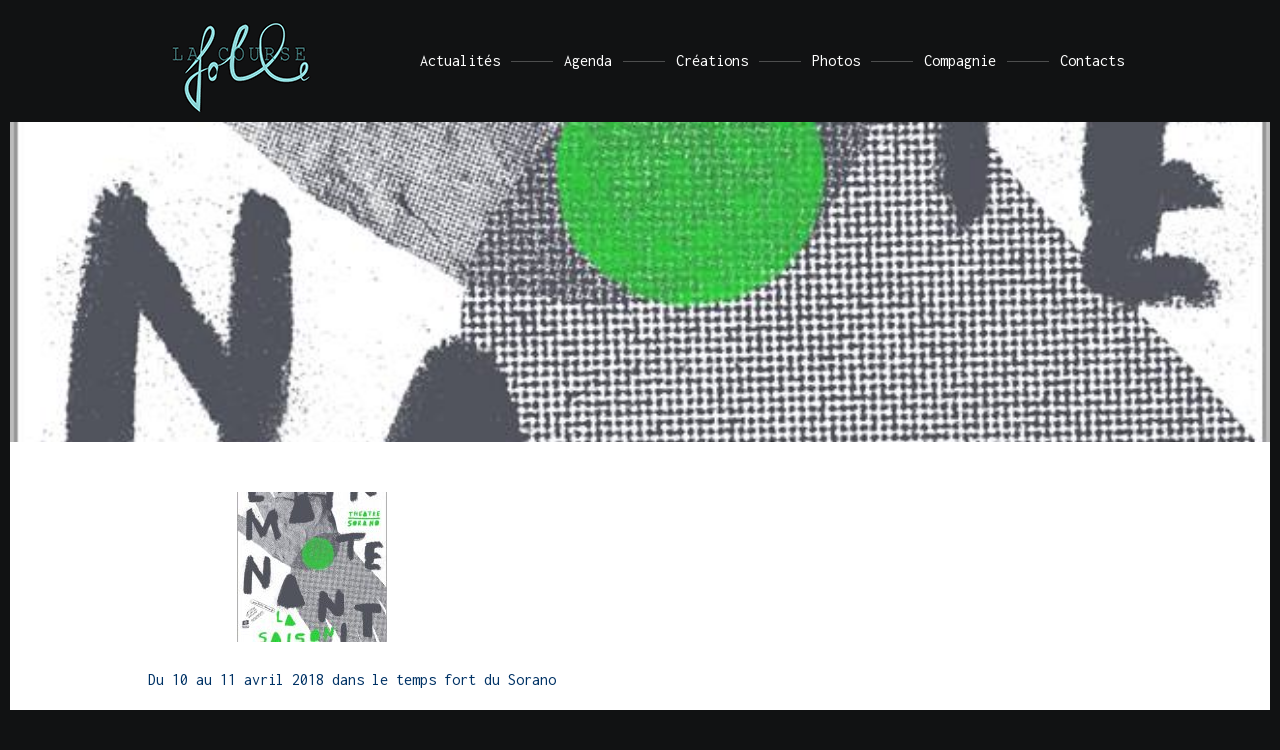

--- FILE ---
content_type: text/html; charset=UTF-8
request_url: http://www.lacoursefolle.fr/le-quatsous-au-theatre-sorano-de-toulouse-en-avril-2018/
body_size: 8980
content:
<!DOCTYPE html>
<html lang="fr-FR" class="no-js page-border" itemscope="itemscope" itemtype="http://schema.org/Article">
<head>
<meta charset="UTF-8">
<meta name="viewport" content="width=device-width, initial-scale=1.0">
<meta name='robots' content='index, follow, max-image-preview:large, max-snippet:-1, max-video-preview:-1' />
	<style>img:is([sizes="auto" i], [sizes^="auto," i]) { contain-intrinsic-size: 3000px 1500px }</style>
	
	<!-- This site is optimized with the Yoast SEO plugin v25.8 - https://yoast.com/wordpress/plugins/seo/ -->
	<title>Le Quat&#039;sous au Théâtre Sorano de Toulouse en avril 2018! - Compagnie La Course Folle</title>
	<link rel="canonical" href="https://www.lacoursefolle.fr/le-quatsous-au-theatre-sorano-de-toulouse-en-avril-2018/" />
	<meta property="og:locale" content="fr_FR" />
	<meta property="og:type" content="article" />
	<meta property="og:title" content="Le Quat&#039;sous au Théâtre Sorano de Toulouse en avril 2018! - Compagnie La Course Folle" />
	<meta property="og:description" content="Du 10 au 11 avril 2018 dans le temps fort du Sorano « La Collection »" />
	<meta property="og:url" content="https://www.lacoursefolle.fr/le-quatsous-au-theatre-sorano-de-toulouse-en-avril-2018/" />
	<meta property="og:site_name" content="Compagnie La Course Folle" />
	<meta property="article:published_time" content="2017-06-23T15:49:28+00:00" />
	<meta property="article:modified_time" content="2017-06-23T15:56:35+00:00" />
	<meta property="og:image" content="https://www.lacoursefolle.fr/wp-content/uploads/2017/06/théâtre-Sorano.jpg" />
	<meta property="og:image:width" content="651" />
	<meta property="og:image:height" content="960" />
	<meta property="og:image:type" content="image/jpeg" />
	<meta name="author" content="lacoursefolle" />
	<meta name="twitter:card" content="summary_large_image" />
	<meta name="twitter:label1" content="Écrit par" />
	<meta name="twitter:data1" content="lacoursefolle" />
	<script type="application/ld+json" class="yoast-schema-graph">{"@context":"https://schema.org","@graph":[{"@type":"WebPage","@id":"https://www.lacoursefolle.fr/le-quatsous-au-theatre-sorano-de-toulouse-en-avril-2018/","url":"https://www.lacoursefolle.fr/le-quatsous-au-theatre-sorano-de-toulouse-en-avril-2018/","name":"Le Quat'sous au Théâtre Sorano de Toulouse en avril 2018! - Compagnie La Course Folle","isPartOf":{"@id":"https://www.lacoursefolle.fr/#website"},"primaryImageOfPage":{"@id":"https://www.lacoursefolle.fr/le-quatsous-au-theatre-sorano-de-toulouse-en-avril-2018/#primaryimage"},"image":{"@id":"https://www.lacoursefolle.fr/le-quatsous-au-theatre-sorano-de-toulouse-en-avril-2018/#primaryimage"},"thumbnailUrl":"https://www.lacoursefolle.fr/wp-content/uploads/2017/06/théâtre-Sorano.jpg","datePublished":"2017-06-23T15:49:28+00:00","dateModified":"2017-06-23T15:56:35+00:00","author":{"@id":"https://www.lacoursefolle.fr/#/schema/person/96435fceaff13fcff76128dbef26f9e1"},"breadcrumb":{"@id":"https://www.lacoursefolle.fr/le-quatsous-au-theatre-sorano-de-toulouse-en-avril-2018/#breadcrumb"},"inLanguage":"fr-FR","potentialAction":[{"@type":"ReadAction","target":["https://www.lacoursefolle.fr/le-quatsous-au-theatre-sorano-de-toulouse-en-avril-2018/"]}]},{"@type":"ImageObject","inLanguage":"fr-FR","@id":"https://www.lacoursefolle.fr/le-quatsous-au-theatre-sorano-de-toulouse-en-avril-2018/#primaryimage","url":"https://www.lacoursefolle.fr/wp-content/uploads/2017/06/théâtre-Sorano.jpg","contentUrl":"https://www.lacoursefolle.fr/wp-content/uploads/2017/06/théâtre-Sorano.jpg","width":651,"height":960},{"@type":"BreadcrumbList","@id":"https://www.lacoursefolle.fr/le-quatsous-au-theatre-sorano-de-toulouse-en-avril-2018/#breadcrumb","itemListElement":[{"@type":"ListItem","position":1,"name":"Accueil","item":"https://www.lacoursefolle.fr/"},{"@type":"ListItem","position":2,"name":"Le Quat&rsquo;sous au Théâtre Sorano de Toulouse en avril 2018!"}]},{"@type":"WebSite","@id":"https://www.lacoursefolle.fr/#website","url":"https://www.lacoursefolle.fr/","name":"Compagnie La Course Folle","description":"Actu, spectacles, comédiens… toutes les infos sur la compagnie La Course Folle","potentialAction":[{"@type":"SearchAction","target":{"@type":"EntryPoint","urlTemplate":"https://www.lacoursefolle.fr/?s={search_term_string}"},"query-input":{"@type":"PropertyValueSpecification","valueRequired":true,"valueName":"search_term_string"}}],"inLanguage":"fr-FR"},{"@type":"Person","@id":"https://www.lacoursefolle.fr/#/schema/person/96435fceaff13fcff76128dbef26f9e1","name":"lacoursefolle","image":{"@type":"ImageObject","inLanguage":"fr-FR","@id":"https://www.lacoursefolle.fr/#/schema/person/image/","url":"https://secure.gravatar.com/avatar/2461921132eda48b1811505f791560299023f65849d24c5fa12db9fe944e7bd8?s=96&d=mm&r=g","contentUrl":"https://secure.gravatar.com/avatar/2461921132eda48b1811505f791560299023f65849d24c5fa12db9fe944e7bd8?s=96&d=mm&r=g","caption":"lacoursefolle"},"url":"https://www.lacoursefolle.fr/author/lacoursefolle/"}]}</script>
	<!-- / Yoast SEO plugin. -->


<link rel='dns-prefetch' href='//www.lacoursefolle.fr' />
<link rel='dns-prefetch' href='//fonts.googleapis.com' />
<link rel="alternate" type="application/rss+xml" title="Compagnie La Course Folle &raquo; Flux" href="https://www.lacoursefolle.fr/feed/" />
<link rel="alternate" type="application/rss+xml" title="Compagnie La Course Folle &raquo; Flux des commentaires" href="https://www.lacoursefolle.fr/comments/feed/" />
<script type="text/javascript">
/* <![CDATA[ */
window._wpemojiSettings = {"baseUrl":"https:\/\/s.w.org\/images\/core\/emoji\/16.0.1\/72x72\/","ext":".png","svgUrl":"https:\/\/s.w.org\/images\/core\/emoji\/16.0.1\/svg\/","svgExt":".svg","source":{"concatemoji":"http:\/\/www.lacoursefolle.fr\/wp-includes\/js\/wp-emoji-release.min.js?ver=b7def9"}};
/*! This file is auto-generated */
!function(s,n){var o,i,e;function c(e){try{var t={supportTests:e,timestamp:(new Date).valueOf()};sessionStorage.setItem(o,JSON.stringify(t))}catch(e){}}function p(e,t,n){e.clearRect(0,0,e.canvas.width,e.canvas.height),e.fillText(t,0,0);var t=new Uint32Array(e.getImageData(0,0,e.canvas.width,e.canvas.height).data),a=(e.clearRect(0,0,e.canvas.width,e.canvas.height),e.fillText(n,0,0),new Uint32Array(e.getImageData(0,0,e.canvas.width,e.canvas.height).data));return t.every(function(e,t){return e===a[t]})}function u(e,t){e.clearRect(0,0,e.canvas.width,e.canvas.height),e.fillText(t,0,0);for(var n=e.getImageData(16,16,1,1),a=0;a<n.data.length;a++)if(0!==n.data[a])return!1;return!0}function f(e,t,n,a){switch(t){case"flag":return n(e,"\ud83c\udff3\ufe0f\u200d\u26a7\ufe0f","\ud83c\udff3\ufe0f\u200b\u26a7\ufe0f")?!1:!n(e,"\ud83c\udde8\ud83c\uddf6","\ud83c\udde8\u200b\ud83c\uddf6")&&!n(e,"\ud83c\udff4\udb40\udc67\udb40\udc62\udb40\udc65\udb40\udc6e\udb40\udc67\udb40\udc7f","\ud83c\udff4\u200b\udb40\udc67\u200b\udb40\udc62\u200b\udb40\udc65\u200b\udb40\udc6e\u200b\udb40\udc67\u200b\udb40\udc7f");case"emoji":return!a(e,"\ud83e\udedf")}return!1}function g(e,t,n,a){var r="undefined"!=typeof WorkerGlobalScope&&self instanceof WorkerGlobalScope?new OffscreenCanvas(300,150):s.createElement("canvas"),o=r.getContext("2d",{willReadFrequently:!0}),i=(o.textBaseline="top",o.font="600 32px Arial",{});return e.forEach(function(e){i[e]=t(o,e,n,a)}),i}function t(e){var t=s.createElement("script");t.src=e,t.defer=!0,s.head.appendChild(t)}"undefined"!=typeof Promise&&(o="wpEmojiSettingsSupports",i=["flag","emoji"],n.supports={everything:!0,everythingExceptFlag:!0},e=new Promise(function(e){s.addEventListener("DOMContentLoaded",e,{once:!0})}),new Promise(function(t){var n=function(){try{var e=JSON.parse(sessionStorage.getItem(o));if("object"==typeof e&&"number"==typeof e.timestamp&&(new Date).valueOf()<e.timestamp+604800&&"object"==typeof e.supportTests)return e.supportTests}catch(e){}return null}();if(!n){if("undefined"!=typeof Worker&&"undefined"!=typeof OffscreenCanvas&&"undefined"!=typeof URL&&URL.createObjectURL&&"undefined"!=typeof Blob)try{var e="postMessage("+g.toString()+"("+[JSON.stringify(i),f.toString(),p.toString(),u.toString()].join(",")+"));",a=new Blob([e],{type:"text/javascript"}),r=new Worker(URL.createObjectURL(a),{name:"wpTestEmojiSupports"});return void(r.onmessage=function(e){c(n=e.data),r.terminate(),t(n)})}catch(e){}c(n=g(i,f,p,u))}t(n)}).then(function(e){for(var t in e)n.supports[t]=e[t],n.supports.everything=n.supports.everything&&n.supports[t],"flag"!==t&&(n.supports.everythingExceptFlag=n.supports.everythingExceptFlag&&n.supports[t]);n.supports.everythingExceptFlag=n.supports.everythingExceptFlag&&!n.supports.flag,n.DOMReady=!1,n.readyCallback=function(){n.DOMReady=!0}}).then(function(){return e}).then(function(){var e;n.supports.everything||(n.readyCallback(),(e=n.source||{}).concatemoji?t(e.concatemoji):e.wpemoji&&e.twemoji&&(t(e.twemoji),t(e.wpemoji)))}))}((window,document),window._wpemojiSettings);
/* ]]> */
</script>
<style id='wp-emoji-styles-inline-css' type='text/css'>

	img.wp-smiley, img.emoji {
		display: inline !important;
		border: none !important;
		box-shadow: none !important;
		height: 1em !important;
		width: 1em !important;
		margin: 0 0.07em !important;
		vertical-align: -0.1em !important;
		background: none !important;
		padding: 0 !important;
	}
</style>
<link rel='stylesheet' id='wp-block-library-css' href='http://www.lacoursefolle.fr/wp-includes/css/dist/block-library/style.min.css?ver=b7def9' type='text/css' media='all' />
<style id='classic-theme-styles-inline-css' type='text/css'>
/*! This file is auto-generated */
.wp-block-button__link{color:#fff;background-color:#32373c;border-radius:9999px;box-shadow:none;text-decoration:none;padding:calc(.667em + 2px) calc(1.333em + 2px);font-size:1.125em}.wp-block-file__button{background:#32373c;color:#fff;text-decoration:none}
</style>
<style id='global-styles-inline-css' type='text/css'>
:root{--wp--preset--aspect-ratio--square: 1;--wp--preset--aspect-ratio--4-3: 4/3;--wp--preset--aspect-ratio--3-4: 3/4;--wp--preset--aspect-ratio--3-2: 3/2;--wp--preset--aspect-ratio--2-3: 2/3;--wp--preset--aspect-ratio--16-9: 16/9;--wp--preset--aspect-ratio--9-16: 9/16;--wp--preset--color--black: #000000;--wp--preset--color--cyan-bluish-gray: #abb8c3;--wp--preset--color--white: #ffffff;--wp--preset--color--pale-pink: #f78da7;--wp--preset--color--vivid-red: #cf2e2e;--wp--preset--color--luminous-vivid-orange: #ff6900;--wp--preset--color--luminous-vivid-amber: #fcb900;--wp--preset--color--light-green-cyan: #7bdcb5;--wp--preset--color--vivid-green-cyan: #00d084;--wp--preset--color--pale-cyan-blue: #8ed1fc;--wp--preset--color--vivid-cyan-blue: #0693e3;--wp--preset--color--vivid-purple: #9b51e0;--wp--preset--gradient--vivid-cyan-blue-to-vivid-purple: linear-gradient(135deg,rgba(6,147,227,1) 0%,rgb(155,81,224) 100%);--wp--preset--gradient--light-green-cyan-to-vivid-green-cyan: linear-gradient(135deg,rgb(122,220,180) 0%,rgb(0,208,130) 100%);--wp--preset--gradient--luminous-vivid-amber-to-luminous-vivid-orange: linear-gradient(135deg,rgba(252,185,0,1) 0%,rgba(255,105,0,1) 100%);--wp--preset--gradient--luminous-vivid-orange-to-vivid-red: linear-gradient(135deg,rgba(255,105,0,1) 0%,rgb(207,46,46) 100%);--wp--preset--gradient--very-light-gray-to-cyan-bluish-gray: linear-gradient(135deg,rgb(238,238,238) 0%,rgb(169,184,195) 100%);--wp--preset--gradient--cool-to-warm-spectrum: linear-gradient(135deg,rgb(74,234,220) 0%,rgb(151,120,209) 20%,rgb(207,42,186) 40%,rgb(238,44,130) 60%,rgb(251,105,98) 80%,rgb(254,248,76) 100%);--wp--preset--gradient--blush-light-purple: linear-gradient(135deg,rgb(255,206,236) 0%,rgb(152,150,240) 100%);--wp--preset--gradient--blush-bordeaux: linear-gradient(135deg,rgb(254,205,165) 0%,rgb(254,45,45) 50%,rgb(107,0,62) 100%);--wp--preset--gradient--luminous-dusk: linear-gradient(135deg,rgb(255,203,112) 0%,rgb(199,81,192) 50%,rgb(65,88,208) 100%);--wp--preset--gradient--pale-ocean: linear-gradient(135deg,rgb(255,245,203) 0%,rgb(182,227,212) 50%,rgb(51,167,181) 100%);--wp--preset--gradient--electric-grass: linear-gradient(135deg,rgb(202,248,128) 0%,rgb(113,206,126) 100%);--wp--preset--gradient--midnight: linear-gradient(135deg,rgb(2,3,129) 0%,rgb(40,116,252) 100%);--wp--preset--font-size--small: 13px;--wp--preset--font-size--medium: 20px;--wp--preset--font-size--large: 36px;--wp--preset--font-size--x-large: 42px;--wp--preset--spacing--20: 0.44rem;--wp--preset--spacing--30: 0.67rem;--wp--preset--spacing--40: 1rem;--wp--preset--spacing--50: 1.5rem;--wp--preset--spacing--60: 2.25rem;--wp--preset--spacing--70: 3.38rem;--wp--preset--spacing--80: 5.06rem;--wp--preset--shadow--natural: 6px 6px 9px rgba(0, 0, 0, 0.2);--wp--preset--shadow--deep: 12px 12px 50px rgba(0, 0, 0, 0.4);--wp--preset--shadow--sharp: 6px 6px 0px rgba(0, 0, 0, 0.2);--wp--preset--shadow--outlined: 6px 6px 0px -3px rgba(255, 255, 255, 1), 6px 6px rgba(0, 0, 0, 1);--wp--preset--shadow--crisp: 6px 6px 0px rgba(0, 0, 0, 1);}:where(.is-layout-flex){gap: 0.5em;}:where(.is-layout-grid){gap: 0.5em;}body .is-layout-flex{display: flex;}.is-layout-flex{flex-wrap: wrap;align-items: center;}.is-layout-flex > :is(*, div){margin: 0;}body .is-layout-grid{display: grid;}.is-layout-grid > :is(*, div){margin: 0;}:where(.wp-block-columns.is-layout-flex){gap: 2em;}:where(.wp-block-columns.is-layout-grid){gap: 2em;}:where(.wp-block-post-template.is-layout-flex){gap: 1.25em;}:where(.wp-block-post-template.is-layout-grid){gap: 1.25em;}.has-black-color{color: var(--wp--preset--color--black) !important;}.has-cyan-bluish-gray-color{color: var(--wp--preset--color--cyan-bluish-gray) !important;}.has-white-color{color: var(--wp--preset--color--white) !important;}.has-pale-pink-color{color: var(--wp--preset--color--pale-pink) !important;}.has-vivid-red-color{color: var(--wp--preset--color--vivid-red) !important;}.has-luminous-vivid-orange-color{color: var(--wp--preset--color--luminous-vivid-orange) !important;}.has-luminous-vivid-amber-color{color: var(--wp--preset--color--luminous-vivid-amber) !important;}.has-light-green-cyan-color{color: var(--wp--preset--color--light-green-cyan) !important;}.has-vivid-green-cyan-color{color: var(--wp--preset--color--vivid-green-cyan) !important;}.has-pale-cyan-blue-color{color: var(--wp--preset--color--pale-cyan-blue) !important;}.has-vivid-cyan-blue-color{color: var(--wp--preset--color--vivid-cyan-blue) !important;}.has-vivid-purple-color{color: var(--wp--preset--color--vivid-purple) !important;}.has-black-background-color{background-color: var(--wp--preset--color--black) !important;}.has-cyan-bluish-gray-background-color{background-color: var(--wp--preset--color--cyan-bluish-gray) !important;}.has-white-background-color{background-color: var(--wp--preset--color--white) !important;}.has-pale-pink-background-color{background-color: var(--wp--preset--color--pale-pink) !important;}.has-vivid-red-background-color{background-color: var(--wp--preset--color--vivid-red) !important;}.has-luminous-vivid-orange-background-color{background-color: var(--wp--preset--color--luminous-vivid-orange) !important;}.has-luminous-vivid-amber-background-color{background-color: var(--wp--preset--color--luminous-vivid-amber) !important;}.has-light-green-cyan-background-color{background-color: var(--wp--preset--color--light-green-cyan) !important;}.has-vivid-green-cyan-background-color{background-color: var(--wp--preset--color--vivid-green-cyan) !important;}.has-pale-cyan-blue-background-color{background-color: var(--wp--preset--color--pale-cyan-blue) !important;}.has-vivid-cyan-blue-background-color{background-color: var(--wp--preset--color--vivid-cyan-blue) !important;}.has-vivid-purple-background-color{background-color: var(--wp--preset--color--vivid-purple) !important;}.has-black-border-color{border-color: var(--wp--preset--color--black) !important;}.has-cyan-bluish-gray-border-color{border-color: var(--wp--preset--color--cyan-bluish-gray) !important;}.has-white-border-color{border-color: var(--wp--preset--color--white) !important;}.has-pale-pink-border-color{border-color: var(--wp--preset--color--pale-pink) !important;}.has-vivid-red-border-color{border-color: var(--wp--preset--color--vivid-red) !important;}.has-luminous-vivid-orange-border-color{border-color: var(--wp--preset--color--luminous-vivid-orange) !important;}.has-luminous-vivid-amber-border-color{border-color: var(--wp--preset--color--luminous-vivid-amber) !important;}.has-light-green-cyan-border-color{border-color: var(--wp--preset--color--light-green-cyan) !important;}.has-vivid-green-cyan-border-color{border-color: var(--wp--preset--color--vivid-green-cyan) !important;}.has-pale-cyan-blue-border-color{border-color: var(--wp--preset--color--pale-cyan-blue) !important;}.has-vivid-cyan-blue-border-color{border-color: var(--wp--preset--color--vivid-cyan-blue) !important;}.has-vivid-purple-border-color{border-color: var(--wp--preset--color--vivid-purple) !important;}.has-vivid-cyan-blue-to-vivid-purple-gradient-background{background: var(--wp--preset--gradient--vivid-cyan-blue-to-vivid-purple) !important;}.has-light-green-cyan-to-vivid-green-cyan-gradient-background{background: var(--wp--preset--gradient--light-green-cyan-to-vivid-green-cyan) !important;}.has-luminous-vivid-amber-to-luminous-vivid-orange-gradient-background{background: var(--wp--preset--gradient--luminous-vivid-amber-to-luminous-vivid-orange) !important;}.has-luminous-vivid-orange-to-vivid-red-gradient-background{background: var(--wp--preset--gradient--luminous-vivid-orange-to-vivid-red) !important;}.has-very-light-gray-to-cyan-bluish-gray-gradient-background{background: var(--wp--preset--gradient--very-light-gray-to-cyan-bluish-gray) !important;}.has-cool-to-warm-spectrum-gradient-background{background: var(--wp--preset--gradient--cool-to-warm-spectrum) !important;}.has-blush-light-purple-gradient-background{background: var(--wp--preset--gradient--blush-light-purple) !important;}.has-blush-bordeaux-gradient-background{background: var(--wp--preset--gradient--blush-bordeaux) !important;}.has-luminous-dusk-gradient-background{background: var(--wp--preset--gradient--luminous-dusk) !important;}.has-pale-ocean-gradient-background{background: var(--wp--preset--gradient--pale-ocean) !important;}.has-electric-grass-gradient-background{background: var(--wp--preset--gradient--electric-grass) !important;}.has-midnight-gradient-background{background: var(--wp--preset--gradient--midnight) !important;}.has-small-font-size{font-size: var(--wp--preset--font-size--small) !important;}.has-medium-font-size{font-size: var(--wp--preset--font-size--medium) !important;}.has-large-font-size{font-size: var(--wp--preset--font-size--large) !important;}.has-x-large-font-size{font-size: var(--wp--preset--font-size--x-large) !important;}
:where(.wp-block-post-template.is-layout-flex){gap: 1.25em;}:where(.wp-block-post-template.is-layout-grid){gap: 1.25em;}
:where(.wp-block-columns.is-layout-flex){gap: 2em;}:where(.wp-block-columns.is-layout-grid){gap: 2em;}
:root :where(.wp-block-pullquote){font-size: 1.5em;line-height: 1.6;}
</style>
<link rel='stylesheet' id='tosca-google-fonts-css' href='//fonts.googleapis.com/css?family=Inconsolata%3Aregular%7COswald%3Aregular&#038;subset=latin' type='text/css' media='all' />
<link rel='stylesheet' id='tosca-main-css' href='http://www.lacoursefolle.fr/wp-content/themes/tosca/style.css?ver=b7def9' type='text/css' media='all' />
<style id='tosca-main-inline-css' type='text/css'>
body,#post-list h3 .meta,.woocommerce .product .thumb a .price{font-family:"Inconsolata",Arial,sans-serif;font-weight:400;}h1,h2,h3,h4,h5,h6,.cerchez-filter-selectors a,.thumb .photo .info .title{font-family:"Oswald",Arial,sans-serif;}#header {
    padding-bottom: 0;
    padding-top: 0;
}

.post-meta-info {
display: none;
}

.post-info {
    display: none;
    font-size: 0.2em;
}

#post-list .post h3 .meta {
    display: none;
}

#content, .tagline {
    color: #003366;
}

a, a:visited {
    color: #439a9c;
}

h2, h3, .title {
   color: #439a9c;
}

.page-border #featured-media + #content {
    border-top: 0px solid #111213;
}


</style>
<link rel='stylesheet' id='tosca-child-style-css' href='http://www.lacoursefolle.fr/wp-content/themes/tosca-child/style.css?ver=b7def9' type='text/css' media='all' />
<script type="text/javascript" src="http://www.lacoursefolle.fr/wp-includes/js/jquery/jquery.min.js?ver=3.7.1" id="jquery-core-js"></script>
<script type="text/javascript" src="http://www.lacoursefolle.fr/wp-includes/js/jquery/jquery-migrate.min.js?ver=3.4.1" id="jquery-migrate-js"></script>
<link rel="https://api.w.org/" href="https://www.lacoursefolle.fr/wp-json/" /><link rel="alternate" title="JSON" type="application/json" href="https://www.lacoursefolle.fr/wp-json/wp/v2/posts/704" /><link rel="EditURI" type="application/rsd+xml" title="RSD" href="https://www.lacoursefolle.fr/xmlrpc.php?rsd" />

<link rel='shortlink' href='https://www.lacoursefolle.fr/?p=704' />
<link rel="alternate" title="oEmbed (JSON)" type="application/json+oembed" href="https://www.lacoursefolle.fr/wp-json/oembed/1.0/embed?url=https%3A%2F%2Fwww.lacoursefolle.fr%2Fle-quatsous-au-theatre-sorano-de-toulouse-en-avril-2018%2F" />
<link rel="alternate" title="oEmbed (XML)" type="text/xml+oembed" href="https://www.lacoursefolle.fr/wp-json/oembed/1.0/embed?url=https%3A%2F%2Fwww.lacoursefolle.fr%2Fle-quatsous-au-theatre-sorano-de-toulouse-en-avril-2018%2F&#038;format=xml" />

		<!-- GA Google Analytics @ https://m0n.co/ga -->
		<script>
			(function(i,s,o,g,r,a,m){i['GoogleAnalyticsObject']=r;i[r]=i[r]||function(){
			(i[r].q=i[r].q||[]).push(arguments)},i[r].l=1*new Date();a=s.createElement(o),
			m=s.getElementsByTagName(o)[0];a.async=1;a.src=g;m.parentNode.insertBefore(a,m)
			})(window,document,'script','https://www.google-analytics.com/analytics.js','ga');
			ga('create', 'UA-130955785-1', 'auto');
			ga('send', 'pageview');
		</script>

	<link rel="icon" href="https://www.lacoursefolle.fr/wp-content/uploads/2023/10/cropped-course-folle-icone-32x32.png" sizes="32x32" />
<link rel="icon" href="https://www.lacoursefolle.fr/wp-content/uploads/2023/10/cropped-course-folle-icone-192x192.png" sizes="192x192" />
<link rel="apple-touch-icon" href="https://www.lacoursefolle.fr/wp-content/uploads/2023/10/cropped-course-folle-icone-180x180.png" />
<meta name="msapplication-TileImage" content="https://www.lacoursefolle.fr/wp-content/uploads/2023/10/cropped-course-folle-icone-270x270.png" />
		<style type="text/css" id="wp-custom-css">
			/* Pour les légendes (crédits) des photos dans les albums photos */
.wp-block-gallery .wp-block-image figcaption{
     opacity:0;
     transition:.3s linear all;
 }

.wp-block-gallery .wp-block-image:hover figcaption{
     opacity:1;
 }

/* Pour la page Galerie Photos */
.wp-block-latest-posts__list li {
  background-color: #f8f8f8;
  height: 20vw;
	padding: 5vw 0 0 0;
}

.wp-block-latest-posts__list li img {
	width: 20vw;
  height: 20vw;
	margin: -5vw 0 0 0;
}

.wp-block-latest-posts__list a.wp-block-latest-posts__post-title {
	font-family: "Oswald",Arial,sans-serif;
  font-size: 1.5rem;
  text-decoration: none;
	margin: 3vw;
}		</style>
		</head>
<body class="wp-singular post-template-default single single-post postid-704 single-format-standard wp-theme-tosca wp-child-theme-tosca-child hide-background menu-separators animate-elems-in-view has-sticky-header featured-header-medium">
<header id="header">
	<div class="container"><div class="wrapper">

		<div id="logo">
			<h1><a href="https://www.lacoursefolle.fr/" rel="home"><img src="http://www.lacoursefolle.fr/wp-content/uploads/2016/09/logo_lacoursefolle_noir_170.gif" width="170" height="102" alt="Compagnie La Course Folle"/></a></h1>
		</div>
				<div id="logo-menu" class="clearfix">
			<div class="menu-wrapper">
			
			</div>
		</div>
		
		<div id="menu" class="clearfix">
			<div class="menu-wrapper">
			<ul><li id="menu-item-400" class="menu-item menu-item-type-post_type menu-item-object-page menu-item-400"><a href="https://www.lacoursefolle.fr/actualites/">Actualités</a></li><li id="menu-item-394" class="menu-item menu-item-type-post_type menu-item-object-page menu-item-394"><a href="https://www.lacoursefolle.fr/agenda/">Agenda</a></li><li id="menu-item-325" class="menu-item menu-item-type-post_type menu-item-object-page menu-item-has-children menu-item-325"><a href="https://www.lacoursefolle.fr/creations/">Créations</a><ul class="sub-menu"><li id="menu-item-1549" class="menu-item menu-item-type-post_type menu-item-object-post menu-item-1549"><a href="https://www.lacoursefolle.fr/frida-reprise-re-creation-2025/">FRIDA</a></li><li id="menu-item-1138" class="menu-item menu-item-type-post_type menu-item-object-post menu-item-1138"><a href="https://www.lacoursefolle.fr/antigone-creation/">ANTIGONE</a></li><li id="menu-item-1139" class="menu-item menu-item-type-post_type menu-item-object-post menu-item-1139"><a href="https://www.lacoursefolle.fr/un-bon-petit-diable/">CHARLIE ! / Jeune Public</a></li><li id="menu-item-1140" class="menu-item menu-item-type-post_type menu-item-object-post menu-item-1140"><a href="https://www.lacoursefolle.fr/prochaine-creation-1819-frida/">Ni les chiens qui boitent, ni les femmes qui pleurent</a></li><li id="menu-item-1141" class="menu-item menu-item-type-post_type menu-item-object-post menu-item-1141"><a href="https://www.lacoursefolle.fr/le-quatsous/">LE QUAT’SOUS</a></li></ul></li><li id="menu-item-1721" class="menu-item menu-item-type-post_type menu-item-object-page menu-item-has-children menu-item-1721"><a href="https://www.lacoursefolle.fr/galerie-photos/">Photos</a><ul class="sub-menu"><li id="menu-item-1732" class="menu-item menu-item-type-post_type menu-item-object-post menu-item-1732"><a href="https://www.lacoursefolle.fr/galerie-photos-antigone/">Photos Antigone</a></li><li id="menu-item-1804" class="menu-item menu-item-type-post_type menu-item-object-post menu-item-1804"><a href="https://www.lacoursefolle.fr/galerie-photos-friducha/">Photos Friducha</a></li><li id="menu-item-1814" class="menu-item menu-item-type-post_type menu-item-object-post menu-item-1814"><a href="https://www.lacoursefolle.fr/galerie-photos-frida-1/">Photos Frida</a></li><li id="menu-item-1793" class="menu-item menu-item-type-post_type menu-item-object-post menu-item-1793"><a href="https://www.lacoursefolle.fr/galerie-photos-charlie/">Photos Charlie !</a></li><li id="menu-item-1859" class="menu-item menu-item-type-post_type menu-item-object-post menu-item-1859"><a href="https://www.lacoursefolle.fr/galerie-photos-ni-les-chiens-qui-boitent-ni-les-femmes-qui-pleurent/">Photos Ni les chiens qui boitent, ni les femmes qui pleurent</a></li><li id="menu-item-1842" class="menu-item menu-item-type-post_type menu-item-object-post menu-item-1842"><a href="https://www.lacoursefolle.fr/galerie-photos-quatsous/">Photos Quat’sous</a></li></ul></li><li id="menu-item-407" class="menu-item menu-item-type-post_type menu-item-object-page menu-item-has-children menu-item-407"><a href="https://www.lacoursefolle.fr/la-compagnie-la-course-folle/">Compagnie</a><ul class="sub-menu"><li id="menu-item-363" class="menu-item menu-item-type-post_type menu-item-object-page menu-item-363"><a href="https://www.lacoursefolle.fr/equipe/">Équipe</a></li><li id="menu-item-408" class="menu-item menu-item-type-post_type menu-item-object-page menu-item-408"><a href="https://www.lacoursefolle.fr/la-compagnie-la-course-folle/">Présentation</a></li><li id="menu-item-461" class="menu-item menu-item-type-post_type menu-item-object-page menu-item-461"><a href="https://www.lacoursefolle.fr/revue-de-presse/">Revue de presse</a></li><li id="menu-item-1281" class="menu-item menu-item-type-post_type menu-item-object-page menu-item-1281"><a href="https://www.lacoursefolle.fr/actions-culturelles/">Actions culturelles</a></li></ul></li><li id="menu-item-377" class="menu-item menu-item-type-post_type menu-item-object-page menu-item-377"><a href="https://www.lacoursefolle.fr/contact/">Contacts</a></li>
</ul>
			</div>

		</div>

		<noscript><div class="alert notice">Javascript is disabled in your web browser. Make sure you enable it in order for this site to function properly.</div></noscript>

	</div></div>
</header>

	<div id="featured-media" data-parallax-ratio="0.5" class="caption-centered">
		<img class="featured-image" src="https://www.lacoursefolle.fr/wp-content/uploads/2017/06/théâtre-Sorano.jpg" width="651" height="960" alt="" data-image-align="center center" itemprop="image" srcset="https://www.lacoursefolle.fr/wp-content/uploads/2017/06/théâtre-Sorano.jpg 651w, https://www.lacoursefolle.fr/wp-content/uploads/2017/06/théâtre-Sorano-203x300.jpg 203w" sizes="(max-width: 651px) 100vw, 651px">
		<svg class="overlay" pointer-events="none"></svg>
			<span class="loader"><em class="icon-refresh"></em></span>
	</div>

<section id="content">
	<div class="container">
				<div class="entry-content" itemprop="articleBody">
			<div id='gallery-1' class='gallery galleryid-704 gallery-columns-3 gallery-size-thumbnail'><figure class='gallery-item'>
			<div class='gallery-icon portrait'>
				<a href='https://www.lacoursefolle.fr/le-quatsous-au-theatre-sorano-de-toulouse-en-avril-2018/theatre-sorano/'><img decoding="async" width="150" height="150" src="https://www.lacoursefolle.fr/wp-content/uploads/2017/06/théâtre-Sorano-150x150.jpg" class="attachment-thumbnail size-thumbnail" alt="" /></a>
			</div></figure>
		</div>

<p>Du 10 au 11 avril 2018 dans le temps fort du Sorano</p>
<p><strong><em>« La Collection »</em></strong></p>
		</div>
				<div class="sep before-post-meta-info"></div>
		<p class="post-meta-info"><span><em class="icon-clock"></em> Posted on 23 juin 2017</span> <span><em class="icon-user"></em> By <a href="https://www.lacoursefolle.fr/author/lacoursefolle/" title="Articles par lacoursefolle" rel="author">lacoursefolle</a></span> <br><span><em class="icon-category"></em> Categories:  <a href="https://www.lacoursefolle.fr/category/actualites/" rel="category tag">Actualités</a></span></p>
				
	</div>
</section>

<footer id="footer">
	<div class="container">
				<p>© 2026 Compagnie La Course Folle. Tous droits réservés.</p>	</div>
</footer>

<a href="#header" id="go-to-top-link" title="Scroll to the top"><em class="icon-arrow-up"></em></a>

<div class="borders" id="border-top"></div><div class="borders" id="border-right"></div><div class="borders" id="border-bottom"></div><div class="borders" id="border-left"></div>

<script type="speculationrules">
{"prefetch":[{"source":"document","where":{"and":[{"href_matches":"\/*"},{"not":{"href_matches":["\/wp-*.php","\/wp-admin\/*","\/wp-content\/uploads\/*","\/wp-content\/*","\/wp-content\/plugins\/*","\/wp-content\/themes\/tosca-child\/*","\/wp-content\/themes\/tosca\/*","\/*\\?(.+)"]}},{"not":{"selector_matches":"a[rel~=\"nofollow\"]"}},{"not":{"selector_matches":".no-prefetch, .no-prefetch a"}}]},"eagerness":"conservative"}]}
</script>
<script type="text/javascript" src="http://www.lacoursefolle.fr/wp-content/themes/tosca/js/parallax.js?ver=b7def9" id="tosca-parallax-js"></script>
<script type="text/javascript" src="http://www.lacoursefolle.fr/wp-content/themes/tosca/js/site.js?ver=b7def9" id="tosca-site-js"></script>
<script type="text/javascript" src="http://www.lacoursefolle.fr/wp-content/plugins/cerchez-core/utils/shortcodes/js/jquery.fancybox.min.js?ver=b7def9" id="cerchez_lightbox_js-js"></script>
</body>
</html>

--- FILE ---
content_type: text/css
request_url: http://www.lacoursefolle.fr/wp-content/themes/tosca/style.css?ver=b7def9
body_size: 104256
content:
/*
Theme Name: Tosca
Theme URI: http://themeforest.net/user/liviu_cerchez
Version: 1.0.4
Author: liviu_cerchez
Author URI: http://themeforest.net/user/liviu_cerchez
Description: Fully responsive unique theme that looks great on any device.
Tags: light, gray, white, one-column, two-columns, custom-menu, featured-images, full-width-template, theme-options, translation-ready
License: GNU General Public License version 3.0 & Envato Regular/Extended License
License URI: http://www.gnu.org/licenses/gpl-3.0.html & http://themeforest.net/licenses
Text Domain: tosca

Note:

Do not edit this file. If you wish to add your own CSS it is strongly recommended you create your own child theme, use the Theme Options > Custom CSS field or install a custom CSS plugin.

Table of contents:

 1. reset
 2. font-face icons
 3. general body
 4. typography
 5. useful classes
 6. default gallery
 7. separators
 8. links
 9. buttons
10. social links
11. tables
12. form elements
13. alert boxes
14. accordion
15. tabs
16. responsive iframe or embed
17. mouse selected text
18. css3 animations
19. grid system
20. cerchez slider
21. fancybox2
22. audio plugin
23. contact form 7
24. call to action box
25. pricing table
26. project filters
27. thumbnail wrapper
28. page borders
29. header
30. sticky header
31. mobile menu
32. featured media
33. panorama360 plugin
34. post comments
35. blog list - minimal
36. blog list - modern - bigger images
37. search form
38. sidebar widgets
39. post meta info
40. content
41. module builder
42. footer
43. various elements
44. media queries
45. media query: large mobile
46. media query: tablet
47. media query: desktop
48. media query: large desktop
49. media query: print

*/

/* 1. reset */
html, body, div, span, object, iframe, h1, h2, h3, h4, h5, h6, p, blockquote, pre, a, abbr, acronym, address, big, cite, code, del, dfn, em, img, ins, q, small, strike, strong, sub, sup, b, u, i, center, dl, dt, dd, ol, ul, li, fieldset, form, label, legend, table, caption, tbody, tfoot, thead, tr, th, td, article, aside, canvas, details, embed, figure, figcaption, footer, header, hgroup, menu, nav, section, summary, time, mark, audio, video { margin: 0; padding: 0; border: 0; font-size: 100%; font: inherit; vertical-align: baseline; }
article, aside, details, figcaption, figure, footer, header, hgroup, menu, nav, section { display: block; }

*, *:before, *:after { -moz-box-sizing: border-box; -webkit-box-sizing: border-box; box-sizing: border-box; }

/* 2. font-face icons */
@font-face { font-family: 'Tosca Icons'; src: url('fonts/tosca-icons.eot'); src: url('fonts/tosca-icons.eot') format('embedded-opentype'), url('fonts/tosca-icons.woff2') format('woff2'), url('fonts/tosca-icons.woff') format('woff'), url('fonts/tosca-icons.ttf') format('truetype'), url('fonts/tosca-icons.svg') format('svg'); font-weight: normal; font-style: normal; }
[class^="icon-"]:before, [class*=" icon-"]:before { font-family: 'Tosca Icons'; speak: none; font-style: normal; font-weight: normal; font-variant: normal; text-transform: none; line-height: 1; -webkit-font-smoothing: antialiased; -moz-osx-font-smoothing: grayscale; }
.icon-menu:before { content: "\e600"; }
.icon-close:before, .icon-cross:before { content: "\e601"; }
.icon-search:before { content: "\e602"; }
.icon-cart:before { content: "\e603"; }
.icon-share:before { content: "\e604"; }
.icon-arrow-left:before { content: "\e605"; }
.icon-arrow-right:before { content: "\e606"; }
.icon-arrow-down:before { content: "\e607"; }
.icon-arrow-up:before { content: "\e608"; }
.icon-resize-enlarge:before { content: "\e609"; }
.icon-link:before { content: "\e60a"; }
.icon-plus:before { content: "\e60b"; }
.icon-minus:before { content: "\e60c"; }
.icon-refresh:before, .icon-cycle:before { content: "\e60d"; }
.icon-clock:before { content: "\e60e"; }
.icon-user:before { content: "\e60f"; }
.icon-comments:before { content: "\e610"; }
.icon-category:before { content: "\e611"; }
.icon-tag:before { content: "\e612"; }
.icon-play:before { content: "\e613"; }
.icon-pause:before { content: "\e614"; }
.icon-stop:before { content: "\e615"; }
.icon-quote:before { content: "\e616"; }
.icon-star:before { content: "\e617"; }
.icon-star-outline:before { content: "\e618"; }
.icon-facebook:before { content: "\e619"; }
.icon-twitter:before { content: "\e61a"; }
.icon-googleplus:before { content: "\e61b"; }
.icon-mail:before { content: "\e61c"; }
.icon-youtube:before { content: "\e61d"; }
.icon-pinterest:before { content: "\e61e"; }
.icon-vimeo:before { content: "\e61f"; }
.icon-instagram:before { content: "\e620"; }
.icon-dribbble:before { content: "\e621"; }
.icon-flickr:before { content: "\e622"; }
.icon-tumblr:before { content: "\e623"; }
.icon-linkedin:before { content: "\e624"; }
.icon-github:before { content: "\e625"; }
.icon-skype:before { content: "\e626"; }
.icon-soundcloud:before { content: "\e627"; }
.icon-envato:before { content: "\e628"; }
.icon-location:before { content: "\e629"; }
.icon-phone:before { content: "\e62a"; }
.icon-locked:before { content: "\e62b"; }

/* 3. general body */
html { height: 100%; background-color: #111213; }
body { font-size: 87.52%; line-height: 1.6875; font-family: Helvetica, Arial, sans-serif; font-weight: 300; color: #fff; overflow-x: hidden; height: 100%; -webkit-text-size-adjust: 100%; -webkit-tap-highlight-color: transparent; -webkit-tap-highlight-color: rgba(0,0,0,0.1); }

/* 4. typography */
h1, h2, h3, h4, h5, h6, li, p { overflow-wrap: break-word; word-wrap: break-word; -moz-hyphens: auto; -ms-hyphens: auto; hyphens: auto; }
h1, h2, h3, h4, h5, h6 { font-weight: 300; }
h1 a, h2 a, h3 a, h4 a, h5 a, h6 a { font-weight: inherit; }
h1 { font-size: 2.5em; line-height: 1em; margin-bottom: .5em; }
h1.error { font-size: 10em; line-height: 1.5em; margin-bottom: 0; }
h2 { font-size: 2.25em; line-height: 1.33333333em; margin-bottom: .6666666666666667em; }
h3 { font-size: 1.75em; line-height: 1.33333333em; margin-bottom: 1em; }
h4 { font-size: 1.3125em; line-height: 1.142857142857143em; margin-bottom: 1.142857142857143em; }
h5 { font-size: 1.125em; line-height: 1.333333333333333em; margin-bottom: 0.5em; }
h6 { font-size: 1em; line-height: 1.5em; margin-bottom: 0.4em; }
p, ol, ul, blockquote, pre { font-size: 1em; line-height: 1.75em; margin-bottom: 1.5em; }
p:empty { margin-bottom: 0; }
ul, ol { padding-left: 1.2em; }
ul { list-style: square outside none; }
ol { list-style: decimal outside none; }
ul li, ol li { margin-left: 1.2em; }
li ul, li ol { margin: 0; padding-left: 0; }
ul.circle { list-style-type: circle; }
ul.disc { list-style-type: disc; }
ol.upper-roman { list-style-type: upper-roman; }
ol.lower-roman { list-style-type: lower-roman; }
ol.upper-alpha { list-style-type: upper-alpha; }
ol.lower-alpha { list-style-type: lower-alpha; }
em { font-style: italic; }
strong { font-weight: 700; }
small { font-size: 85%; }
big { font-size: 115%; }
blockquote, code, amp, pre { padding: 0.2em 0.4em; font-family: Consolas, 'Times New Roman', serif; }
blockquote { padding: 2em; position: relative; display: block; text-indent: 3.5em; quotes: none; font-style: normal; }
blockquote:before { font-family: 'Tosca Icons'; content: "\e616"; speak: none; font-style: normal; font-variant: normal; text-indent: 0; text-transform: none; line-height: 1; -webkit-font-smoothing: antialiased; font-size: 3em; color: #ddd; position: absolute; top: 0.4em; left: 0.65em; }
blockquote cite { display: block; text-align: right; }
blockquote p:last-child { margin-bottom: 0; }
dl, dd, address { margin-bottom: 1.5em; }
dt { font-size: 1.1em; font-weight: 500; }
acronym, q, var { font-weight: 500; }
abbr[title] { border-bottom: 1px dotted #999; cursor: help; }
dfn, var { font-style: italic; }
ins { background-color: #fffad4; text-decoration: none; padding: 0.1em 0.2em; }
mark { background-color: #111213; color: #fff; font-style: italic; font-weight: 700; padding: 0.1em 0.2em; }
pre, code { background-color: #fafafa; }
pre, code, kbd, samp, tt { font-family: Monaco, 'Courier New', monospace; }
pre { padding: 1em; white-space: pre; white-space: pre-wrap; word-wrap: break-word; }
pre code { display: block; padding: 0; border: 0; }
sub, sup { position: relative; line-height: 0; font-size: 0.8em; }
sup { top: -.5em; }
sub { bottom: -.25em; }
img { max-width: 100%; height: auto; border-width: 0; vertical-align: middle; -ms-interpolation-mode: bicubic; }
svg:not(:root) { overflow: hidden; }

/* 5. useful classes */
.small { font-size: 0.9em; }
.big { font-size: 1.2em; }
.float-left, .floatleft { float: left; }
.float-right, .floatright { float: right; }
.aligncenter { display: block; margin: 0 auto; }
.alignright { float: right; margin: 0 0 0.5em 1em; }
.alignleft { float: left; margin: 0 1em 0.5em 0; }
.textcenter { text-align: center; }
.textright { text-align: right; }
.textleft { text-align: left; }
.margin-top { margin-top: 1.5em; }
.margin-bottom { margin-bottom: 1.5em; }
.no-bottom { margin-bottom: 0 !important; }
.no-margin { margin: 0 !important; }
.highlight { padding: 0 0.2em; background-color: #fff8be; }
.grey-text { color: #999; }
.hide-on-mobile { display: none; }
.screen-reader-text { position: absolute; top: -999em; left:-999em; }
.wp-smiley { margin: 0 !important; max-height: 1em; }
.tagcloud { margin-bottom: 1em; }
.reversed-number { color: #ccc; font-size: 1.5em; margin-top: 0.5em; margin-bottom: 0.3em; line-height: 1em; -webkit-user-select: none; -moz-user-select: none; -ms-user-select: none; user-select: none; }
.reversed-number em { display: inline-block; font-style: normal; transform: rotate(-90deg) translateX(0.15em) translateY(-0.15em); transform-origin: 50% 50%; }
.big-circle { position: relative; padding-top: 100%; margin-bottom: 1.5em; }
.big-circle .inner { position: absolute; top: 10%; left: 10%; right: 10%; bottom: 10%; border: 2px solid #ccc; border-radius: 100%; }
.big-circle .inner h3 { display: block; text-align: center; width: 100%; position: absolute; top: 50%; margin-top: -0.75em; margin-bottom: 0; }
#content .big-circle .inner h3 { font-weight: 300; }

/* 6. default gallery */
.gallery { margin: 0 auto 1.5em; }
.gallery .gallery-item { float: left; text-align: center; width: 100%; }
.gallery .gallery-item .gallery-icon a { display: block; }
.gallery.no-bottom .gallery-item { margin-bottom: 0; }
.gallery-columns-2 .gallery-item { width: 50%; }
.gallery-columns-3 .gallery-item { width: 33.333%; }
.gallery-columns-4 .gallery-item { width: 25%; }
.gallery-columns-5 .gallery-item { width: 20%; }
.gallery-columns-6 .gallery-item { width: 16.666%; }
.gallery-columns-7 .gallery-item { width: 14.2857%; }
.gallery-columns-8 .gallery-item { width: 12.5%; }
.gallery-columns-9 .gallery-item { width: 11.111%; }
.gallery-columns-6 .gallery-caption, .gallery-columns-7 .gallery-caption, .gallery-columns-8 .gallery-caption, .gallery-columns-9 .gallery-caption { display: none; }
.gallery .gallery-caption { margin-left: 0; }
.wp-caption { max-width: 100%; border: 1px solid #e7e7e7; text-align: center; background-color: #fff; padding: 0.25em; margin-bottom: 1.5em; }
.wp-caption img { margin: 0; padding: 0; }
.wp-caption .wp-caption-text, .gallery-item .gallery-caption { font-size: 0.9em; padding: 0.3em 2px 0.2em; margin: 0; }
.wp-caption .wp-caption-text { padding-bottom: 0; }
.wp-caption dd { margin-bottom: 0; }
.featured-image { margin-bottom: 1.5em; }
.featured-image .wp-caption { display: inline-block; margin-bottom: 0; text-decoration: none; }
#content .wp-video, #content .mejs-container { margin-bottom: 1.5em; }

/* 7. separators */
hr, .sep { margin-top: 1.5em; margin-bottom: 1.5em; height: 0; line-height: 1; text-align: center; border-left: 0; border-right: 0; border-top: 1px solid #e7e7e7; border-bottom: 0; }
hr.small-margin, .sep.small-margin { margin-top: 0.5em; margin-bottom: 0.5em; }
hr { -moz-box-sizing: content-box; }
.sep.dark { border-top-color: #111213; }
hr.special { border: 0; width: 25px; height: 8px; display: inline-block; background: url([data-uri]) no-repeat; background-image: url([data-uri]), none; }
#featured-media .featured-caption hr.special, #footer hr.special { border-top: 0; margin-left: auto; margin-right: auto; width: 45px; height: 15px; background: url([data-uri]) no-repeat; background-image: url([data-uri]), none; }
#featured-media .featured-caption hr.special { display: block; }

/* 8. links */
a, a:visited { font-weight: 600; color: #111213; }
a:focus { outline: thin dotted; }
a:hover, a:active { outline: 0; }

/* 9. buttons */
.button, button, input[type=submit], input[type=reset], input[type=button], .pagination .page-numbers, .woocommerce-pagination .page-numbers, .comments-pagination a { display: inline-block; padding: 1em 1.3em; line-height: 1; margin: 0 0 1.2em; font-size: 1em; font-family: inherit; font-weight: inherit; text-transform: uppercase; vertical-align: middle; text-decoration: none; cursor: pointer; color: #111213; border: 1px solid #111213; outline: 0; -webkit-border-radius: 0; -moz-border-radius: 0; border-radius: 0; -webkit-transition: color 0.2s ease-in-out, background-color 0.2s ease-in-out, border-color 0.2s ease-in-out; transition: color 0.2s ease-in-out, background-color 0.2s ease-in-out, border-color 0.2s ease-in-out; }
button { background-color: transparent; }
.button.square { padding: 1em; }
input[type=submit], input[type=reset], input[type=button] { background-color: transparent; -webkit-appearance: none; -moz-appearance: none; outline: 0; }
button::-moz-focus-inner, input[type=submit]::-moz-focus-inner, input[type=reset]::-moz-focus-inner, input[type=button]::-moz-focus-inner { padding: 0; border: 0; }
.button.small, button.small, input[type=submit].small, input[type=reset].small, input[type=button].small { display: inline; font-size: 0.8em; text-transform: none; margin-bottom: 0; padding: 0.2em 0.4em; }
.button.small.square { padding: 0.1em; }
.button.big, button.big, input[type=submit].big, input[type=reset].big, input[type=button].big { font-size: 1.25em; margin-bottom: 1em; }
.button:visited, .button:hover, button:hover, input[type=submit]:hover, input[type=reset]:hover, input[type=button]:hover, .pagination .page-numbers:hover, .pagination .current, .pagination .current:hover, .woocommerce-pagination .page-numbers:hover, .woocommerce-pagination .current, .woocommerce-pagination .current:hover, .pagination .loading, .pagination .loading:hover, .comments-pagination a:hover { text-decoration: none; }
.button:hover, button:hover, input[type=submit]:hover, input[type=reset]:hover, input[type=button]:hover, .button:focus, button:focus, input[type=submit]:focus, input[type=reset]:focus, input[type=button]:focus, .pagination .page-numbers:hover, .pagination .page-numbers:focus, .pagination .current, .pagination .current:hover, .woocommerce-pagination .page-numbers:hover, .woocommerce-pagination .page-numbers:focus, .woocommerce-pagination .current, .woocommerce-pagination .current:hover, .pagination .loading, .pagination .loading:hover, .button.filled, .button.active, .comments-pagination a:hover, .comments-pagination a:focus { background-color: #111213; }
body .button:hover, body button:hover, body input[type=submit]:hover, input[type=reset]:hover, body input[type=button]:hover, body .button:focus, body button:focus, body input[type=submit]:focus, body input[type=reset]:focus, body input[type=button]:focus, body .pagination .page-numbers:hover, body .pagination .page-numbers:focus, body .pagination .current, body .pagination .current:hover, body .woocommerce-pagination .page-numbers:hover, body .woocommerce-pagination .page-numbers:focus, body .woocommerce-pagination .current, body .woocommerce-pagination .current:hover, body .pagination .loading, body .pagination .loading:hover, body .button.filled, body .button.active, #comments .comments-pagination a:hover, #comments .comments-pagination a:focus, #header .button:hover { color: #fff; }
body .button.full-width, body button.full-width, body input[type=submit].full-width, body input[type=reset].full-width, body input[type=button].full-width { width: 100%; padding-left: 0; padding-right: 0; text-align: center; }
.button.button-disabled, button.button-disabled, input[type=submit].button-disabled, input[type=reset].button-disabled, input[type=button].button-disabled { opacity: 0.4; cursor: default; }
.button.grey, button.grey, input[type=submit].grey, input[type=reset].grey, input[type=button].grey { border-color: #ccc; color: #999; }
.button.grey:hover, button.grey:hover, input[type=submit].grey:hover, input[type=reset].grey:hover, input[type=button].grey:hover, .button.grey:focus, button.grey:focus, input[type=submit].grey:focus, input[type=reset].grey:focus, input[type=button].grey:focus, .button.grey.filled { background-color: #ccc; }
body .button.grey:hover, body button.grey:hover, body input[type=submit].grey:hover, body input[type=reset].grey:hover, body input[type=button].grey:hover, body .button.grey:focus, body button.grey:focus, body input[type=submit].grey:focus, body input[type=reset].grey:focus, body input[type=button].grey:focus, body .button.grey.filled { color: #333; }
.button.light, button.light, input[type=submit].light, input[type=reset].light, input[type=button].light { border-color: #fff; color: #fff; }
.button.light:hover, button.light:hover, input[type=submit].light:hover, input[type=reset].light:hover, input[type=button].light:hover, .button.light:focus, button.light:focus, input[type=submit].light:focus, input[type=reset].light:focus, input[type=button].light:focus, .button.light.filled { background-color: #fff; }
body .button.light:hover, body .button.light:hover, body input[type=submit].light:hover, body input[type=reset].light:hover, body input[type=button].light:hover, body .button.light:focus, body button.light:focus, body input[type=submit].light:focus, body input[type=reset].light:focus, body input[type=button].light:focus, body .button.light.filled, body #header .featured-caption .text a.button.light:hover, body #header .featured-caption .text a.button.light:focus, body #header .caption .text p a.button.light:hover, body #header .caption .text p a.button.light:focus, #header .button.light:hover, #header .button.light:focus { color: #111213; }
.button + .button { margin-left: 0.25em; }

/* 10. social links */
a.social-link { display: inline-block; font-size: 1.1em; width: 2.5em; height: 2.5em; line-height: 2.5em; margin: 0.1em 0 0.5em; padding: 0; text-decoration: none; text-align: center; border: 1px solid #111213; color: #111213; -webkit-transition: color 0.2s ease-in-out, background-color 0.2s ease-in-out, border-color 0.2s ease-in-out; transition: color 0.2s ease-in-out, background-color 0.2s ease-in-out, border-color 0.2s ease-in-out; }
a.social-link:hover, a.social-link:focus { color: #fff; border-color: #111213; background-color: #111213; text-decoration: none; }
a.social-link.light { color: #111213; border-color: #fff; background-color: #fff; }
a.social-link em { display: block; font-size: 1.7rem; }

/* 11. tables */
table { width: 100%; border-collapse: collapse; border-spacing: 0; border: 0; margin-bottom: 1.5em; }
table caption { padding: 0 0.4em 0.4em; font-weight: 400; border: 0; text-align: center; border-bottom: 1px solid #111213; }
table th { padding: 0.6em 0.4em; text-align: left; vertical-align: bottom; font-weight: 400; border-bottom: 1px solid #111213; position: relative; }
table tfoot td { padding: 0.6em 0.4em; border-top: 1px solid #111213; position: relative; }
table tbody th, table tbody td { padding: 0.4em; border-bottom: 1px solid #e7e7e7; }
table tbody tr:last-child th, table tbody tr:last-child td { border-bottom: 0; }
table tbody + tbody { border-top: 1px solid #111213; }

/* 12. form elements */
form { margin-bottom: 1.5em; }
label, legend { display: block; font-weight: 400; font-size: 0.9em; }
label.checkbox { margin-bottom: 1em; }
input[type=text], input[type=password], input[type=email], input[type=search], input[type=date], input[type=number], input[type=tel], input[type=url], textarea, select { border: 1px solid #e7e7e7; outline: none; background-color: #fafafa; color: #555; font-family: inherit; font-size: 0.9em; width: 20em; max-width: 100%; display: block; margin: 0 0 1em; padding: 0.7em; -webkit-appearance: none; -moz-appearance: none; -webkit-border-radius: 0; -moz-border-radius: 0; border-radius: 0; }
input[type=text]:focus, input[type=password]:focus, input[type=email]:focus, input[type=search]:focus, input[type=date]:focus, input[type=number]:focus, input[type=tel]:focus, input[type=url]:focus, textarea:focus, select:focus { border-color: #111213; background-color: #fff; color: #333; }
input.full-width, textarea.full-width, select.full-width { width: 100%; }
input[type=text]:focus:invalid, input[type=password]:focus:invalid, input[type=email]:focus:invalid, input.text:focus:invalid, textarea:focus:invalid { border-color: #cb3315; }
textarea { width: 30em; min-height: 6.3em; overflow: auto; }
input[type=checkbox], input[type=radio] { display: inline; vertical-align: middle; margin-top: 0; margin-bottom: 0; }
select { padding: 0.636em 1.7em 0.636em 0.7em; background: transparent url([data-uri]) no-repeat 100% 50%; background-image: url([data-uri]), none; background: transparent\9\0; padding-right: 0.7em\9\0; /* hacks for ie9 */ }
select::-ms-expand { display: none; }
::-webkit-input-placeholder { color: #ccc; font-weight: 300; }
:-moz-placeholder { color: #ccc; font-weight: 300; }
::-moz-placeholder { color: #ccc; font-weight: 300; opacity: 1; }
:-ms-input-placeholder { color: #ccc; font-weight: 300; }

/* 13. alert boxes */
.alert { position: relative; margin-bottom: 1.5em; font-size: 0.9em; border: 1px solid #e7e7e7; padding: 1em; background-color: #f8f8f8; }
.alert.success { background-color: #defcca; border-color: #95f8a5; }
.alert.notice { background-color: #fffad4; border-color: #fcf08d; }
.alert.error { background-color: #fe4929; color: #fff; border-color: #cb3315; }
.box { border: 1px solid #e7e7e7; background-color: #f8f8f8; padding: 1em; margin-bottom: 1.5em; }
.box.white { background-color: #fff; }

/* 14. accordion */
.accordion { list-style: none; padding-left: 0; }
.accordion li { margin-left: 0; }
.accordion .accordion-title { position: relative; cursor: pointer; font-size: 1.2em; padding: 0.5em 0; margin-bottom: 0; color: #111213; }
.accordion .accordion-title:before { margin-right: 0.5em; font-family: 'Tosca Icons'; content: "\e60b"; speak: none; font-style: normal; font-variant: normal; text-transform: none; line-height: 1; -webkit-font-smoothing: antialiased; position: relative; top: 0.08em; left: 0.2em; }
.accordion .accordion-content { padding: 1em 0.5em; display: none; }
.accordion .accordion-content p:last-child { margin-bottom: 0; }
.accordion .active .accordion-title { color: inherit; }
.accordion .active .accordion-title:before { content: "\e60c"; }
.accordion .active .accordion-content, .no-js .accordion .accordion-content { display: block; }

/* 15. tabs */
.tab-container { margin-bottom: 1.5em; }
.tab-container .tab_content { background-color: #fff; padding-top: 1.5em; }
.tab-container .tab_content > :last-child { margin-bottom: 0; }
.tab-container .tabs { list-style: none; margin: 0; padding-left: 0; border-bottom: 1px solid #111213; }
.tab-container .tabs li { float: left; margin: 0; }
.tab-container .tabs li a { display: block; text-decoration: none; position: relative; font-size: 1.1em; font-weight: 500; padding: 0.5em 1.5em; -webkit-transition: color 0.2s ease-in-out; -moz-transition: color 0.2s ease-in-out; transition: color 0.2s ease-in-out; }
.tab-container .tabs li a:after { content: ''; background-color: #111213; position: absolute; z-index: -1; bottom: 0; left: 0; height: 0; width: 100%; -webkit-transition: height 0.2s ease-in-out; -moz-transition: height 0.2s ease-in-out; transition: height 0.2s ease-in-out; }
.tab-container .tabs li.active a { z-index: 1; color: #fff; }
.tab-container .tabs li.active a:after { height: 100%; }
#sidebar .tab-container .tabs li { padding: 0; border: 0; }

/* 16. responsive iframe or embed */
.responsive-container { position: relative; margin-bottom: 1.5em; padding-bottom: 56.25%; height: 0; overflow: hidden; }
.responsive-container iframe, .responsive-container object, .responsive-container video, .responsive-container embed, .responsive-container img, .responsive-container .map { position: absolute; top: 0; left: 0; width: 100%; height: 100%; }
.responsive-wrapper { max-width: 100%; }

/* 17. mouse selected text */
::-moz-selection { background-color: rgba(0,0,0,.1); }
::-ms-selection { background-color: rgba(0,0,0,.1); }
::selection { background-color: rgba(0,0,0,.1); }

/* 18. css3 animations */
@-webkit-keyframes spin { from { -webkit-transform: rotate(0deg); } to { -webkit-transform: rotate(360deg); } }
@-moz-keyframes spin { from { -moz-transform: rotate(0deg); } to { -moz-transform: rotate(360deg); } }
@keyframes spin { from { transform:rotate(0deg); } to { transform:rotate(360deg); } }
@-webkit-keyframes littlezoom { from { -webkit-transform: scale(1); } to { -webkit-transform: scale(1.04); } }
@-moz-keyframes littlezoom { from { -moz-transform: scale(1); } to { -moz-transform: scale(1.04); } }
@keyframes littlezoom { from { transform: scale(1); } to { transform: scale(1.04); } }
@-webkit-keyframes fadeinview { from { opacity: 0; -webkit-transform: translateY(2em); } to { opacity: 1; -webkit-transform: translateY(0); } }
@-moz-keyframes fadeinview { from { opacity: 0; -moz-transform: translateY(2em); } to { opacity: 1; -moz-transform: translateY(0); } }
@keyframes fadeinview { from { opacity: 0; transform: translateY(2em); } to { opacity: 1; transform: translateY(0); } }

/* 19. grid system */
.container { position: relative; margin: 0 auto; padding: 0 10px; }
.container .col { width: 100%; }
.container:after, .gallery:after, .clearfix:before, .clearfix:after { content: "\0020"; display: block; height: 0; clear: both; visibility: hidden; }
.clearfix:before, .clearfix:after { width: 0; }
.clear { clear: both; display: block; overflow: hidden; visibility: hidden; width: 0; height: 0; }

/* 20. cerchez slider */
.cerchez-slider-container { position: relative; overflow: hidden; width: 100%; height: 0; padding: 0 0 56.25% 0; margin-bottom: 2.6em; }
.cerchez-slider-full-height { height: 100%; padding-bottom: 0; margin-bottom: 0; }
.cerchez-slider { position: relative; top: 0; left: 0; overflow: hidden; z-index: 1; -webkit-perspective: 1000; -webkit-backface-visibility: hidden; -ms-touch-action: pan-y; height: 1600px; }
.cerchez-slider-full-height .cerchez-slider { height: 100%; }
.cerchez-slider .slider { position: relative; -webkit-perspective: 0; -webkit-backface-visibility: hidden; height: 100%; }
.cerchez-slider .slider .item { float: left; width: 100%; position: absolute; overflow: hidden; }
.cerchez-slider-full-height .cerchez-slider .slider .item { height: 100%; }
.cerchez-slider .slider .item img { width: 100%; height: auto; }
.cerchez-slider-full-height .cerchez-slider .slider .item img { max-width: none; }
.cerchez-slider .controls { position: absolute; right: 0; top: 0; z-index: 4; -webkit-user-select: none; -moz-user-select: none; user-select: none; }
.cerchez-slider-full-height .cerchez-slider .controls { right: 50%; margin-right: -3em; }
.cerchez-slider .controls div { display: inline-block; background-color: #fff; color: #111213; width: 3em; height: 3em; line-height: 3em; text-align: center; }
#featured-media .cerchez-slider .controls div { background-color: #111213; color: #fff; }
.cerchez-slider .controls div span { display: none; }
.cerchez-slider .controls div em:before { font-family: 'Tosca Icons'; speak: none; font-size: 1.5em; font-style: normal; font-variant: normal; text-transform: none; -webkit-font-smoothing: antialiased; }
.cerchez-slider .controls div.prev em:before { content: "\e605"; }
.cerchez-slider .controls div.next em:before { content: "\e606"; }
.cerchez-slider .slider .item { display: none; }
.cerchez-slider .slider .item:first-child { display: block; }
.cerchez-slider-init .slider .item { display: block; }
.no-js .cerchez-slider .controls { display: none; }

/* 21. fancybox2 */
.fancybox-wrap,.fancybox-skin,.fancybox-outer,.fancybox-inner,.fancybox-image,.fancybox-wrap iframe,.fancybox-wrap object,.fancybox-nav,.fancybox-nav span,.fancybox-tmp { padding: 0; margin: 0; border: 0; outline: none; vertical-align: top; }
.fancybox-wrap { position: absolute; top: 0; left: 0; z-index: 8020; margin-left: -15px; -webkit-transform: translate3d(0, 0, 0); transform: translate3d(0, 0, 0); }
.fancybox-skin { position: relative; background-color: #fff; color: #111213; }
.fancybox-opened { z-index: 8030; }
.fancybox-outer, .fancybox-inner { position: relative; }
.fancybox-inner { overflow: hidden !important; }
.fancybox-type-iframe .fancybox-inner { -webkit-overflow-scrolling: touch; }
.fancybox-error { font-size: 1.2em; margin: 0; padding: 1em; white-space: nowrap; }
.fancybox-image, .fancybox-iframe { display: block; width: 100%; height: 100%; }
.fancybox-image { max-width: 100%; max-height: 100%; }
.fancybox-close:before, .fancybox-prev span:before, .fancybox-next span:before, #fancybox-loading div:before { font-family: 'Tosca Icons'; line-height: 1; font-style: normal; font-weight: normal; speak: none; -webkit-font-smoothing: antialiased; }
.fancybox-close, .fancybox-nav span { background-color: #fff; color: #111213; text-align: center; font-size: 1.5em; width: 2em; height: 2em; line-height: 2.2em; cursor: pointer; z-index: 8040; }
.fancybox-close { position: absolute; top: -2em; right: 0; text-decoration: none; }
.fancybox-close:hover { text-decoration: none; }
.fancybox-close:before { content: "\e601"; }
#fancybox-loading { position: fixed; top: 50%; left: 50%; width: 50px; height: 50px; margin-top: -25px; margin-left: -25px; cursor: pointer; z-index: 8060; color: #111213; background-color: #fff; }
#fancybox-loading div { height: 50px; text-align: center; -webkit-animation: spin 0.8s linear; -webkit-animation-iteration-count: infinite; -moz-animation: spin 0.8s linear; -moz-animation-iteration-count: infinite; animation: spin 0.8s linear; animation-iteration-count: infinite; -webkit-transform-origin: 50% 50%; transform-origin: 50% 50%; }
#fancybox-loading div:before { content: "\e60d"; font-size: 28px; line-height: 48px; }
.fancybox-nav { position: absolute; top: 25%; width: 70px; height: 50%; cursor: pointer; text-decoration: none; background-color: transparent; -webkit-tap-highlight-color: rgba(0,0,0,0); z-index: 8040; }
.fancybox-prev { left: 0; }
.fancybox-next { right: 0; }
.fancybox-nav span { position: absolute; top: 50%; margin-top: -1em; }
.fancybox-prev span { left: -4px; }
.fancybox-prev span:before { content: "\e605"; }
.fancybox-next span { right: -4px; }
.fancybox-next span:before { content: "\e606"; }
.fancybox-tmp { position: absolute; top: -9999px; left: -9999px; visibility: hidden; max-width: 9999px; max-height: 9999px; overflow: visible !important; }
.fancybox-overlay { position: absolute; top: 0; left: 0; overflow: hidden; display: none; z-index: 8010; background: #111213; background: rgba(0,0,0,0.8); }
.fancybox-overlay-fixed { position: fixed; bottom: 4px; right: 0; }
.fancybox-title { visibility: hidden; position: relative; text-shadow: none; z-index: 8050; }
.fancybox-opened .fancybox-title { visibility: visible; }
.fancybox-title-float-wrap { position: absolute; bottom: 0; right: 50%; margin-bottom: -1.2em; z-index: 8050; text-align: center; }
.fancybox-title-float-wrap .child { display: inline-block; margin-right: -100%; }
.fancybox-title-float-wrap .child, .fancybox-title-outside-wrap { padding: 0.7em 1.2em; background-color: #fff; color: #111213; white-space: nowrap; }
.fancybox-title-outside-wrap { position: relative; margin-top: -4px; text-align: center; }
.fancybox-title-over-wrap { position: absolute; bottom: 0; left: 0; right: 0; padding: 1rem; color: #111213; text-align: center; background-color: #fff; background-color: rgba(250,250,250,0.5); }
.fancybox-lock { overflow: visible !important; width: auto; }
.fancybox-lock body { overflow: hidden !important; }
.fancybox-lock-test { overflow-y: hidden !important; }
.fancybox-lock .fancybox-overlay { overflow: auto; overflow-y: scroll; }

/* 22. audio plugin */
.audiojs audio { position: absolute; left: -1px; }
.audiojs { position: relative; height: 4em; margin-bottom: 1.5em; background-color: #111213; color: #fff; overflow: hidden; font-size: 0.8em; }
.audiojs.grey { background-color: #777; }
.audiojs.error { background-color: #fe4929; }
.audiojs .play-pause { position: absolute; top: 0; left: 0; width: 4em; height: 4em; overflow: hidden; }
.audiojs .play-pause span { display: none; cursor: pointer; width: 2em; height: 2em; line-height: 2.1em; font-size: 2em; text-align: center; }
.audiojs .play-pause span:before { position: relative; top: 0.05em; }
.audiojs .play-pause .play { display: block; cursor: pointer; }
.audiojs .play-pause .audio-loading { -webkit-animation: spin 0.8s ease-out; -webkit-animation-iteration-count: infinite; -moz-animation: spin 0.8s ease-out; -moz-animation-iteration-count: infinite; animation: spin 0.8s ease-out; animation-iteration-count: infinite; }
.audiojs .scrubber { position: relative; margin: 1.5em 8em 0 4em; background-color: #ccc; background-color: rgba(255,255,255,0.25); height: 1em; overflow: hidden; }
.audiojs .progress { position: absolute; top: 0; left: 0; height: 1em; width: 0; background-color: #fff; z-index: 1; }
.audiojs .loaded { position: absolute; top: 0; left: 0; height: 1em; width: 0px; background-color: #ddd; background-color: rgba(255,255,255,0.25); }
.audiojs .time { position: absolute; top: 0; right: 0; width: 8em; height: 4em; line-height: 4em; text-align: center; }
.audiojs .time em { padding: 0 0.3em; font-style: normal; }
.audiojs .time strong { padding: 0 0.3em; font-weight: 400; }
.audiojs .error-message { display: none; padding: 0 1em 0 4em; height: 4em; line-height: 4em; white-space: nowrap; text-overflow: ellipsis; -icab-text-overflow: ellipsis; -khtml-text-overflow: ellipsis; -moz-text-overflow: ellipsis; -webkit-text-overflow: ellipsis; }
.audiojs .error-message a { color: #ccc; text-decoration: none; }
.audiojs.playing .play-pause .pause { display: block; }
.audiojs.playing .play-pause .play, .audio-loading .play-pause .play { display: none; }
.audiojs.audio-loading .play-pause .audio-loading { display: block; }
.audiojs.error .time, .audiojs.error .play-pause .play, .audiojs.error .play-pause .pause, .audiojs.error .scrubber, .audiojs.error .audio-loading { display: none; }
.audiojs.error .play-pause .error { display: block; }
.audiojs.error .play-pause p { cursor: auto; }
.audiojs.error .error-message { display: block; }

/* 23. contact form 7 */
div.wpcf7-response-output { position: relative; margin: 1.5em 0 0; padding: 1em; font-size: 0.9em; background-color: #fffad4; border: 1px solid #fcf08d; }
div.wpcf7-mail-sent-ok { background-color: #defcca; border-color: #95f8a5; }
span.wpcf7-form-control-wrap { display: block; }
span.wpcf7-not-valid-tip { display: block; border: 0; font-size: 0.9em; line-height: 1; color: #cb3315; margin-top: 0.5em; }
div.wpcf7 img.ajax-loader { margin: 0.2em 0.8em 0; }
div.wpcf7 .wpcf7-form-control-wrap br, div.wpcf7 .wpcf7-form-control-wrap p:empty { display: none; }
div.wpcf7 input[type="submit"] { margin-bottom: 0; }
div.wpcf7 p { margin-bottom: 0; }
div.wpcf7 .wpcf7-text, div.wpcf7 .wpcf7-textarea, div.wpcf7 .wpcf7-select { width: 100%; margin-bottom: 0; }
div.wpcf7 .wpcf7-text.wpcf7-not-valid, div.wpcf7 .wpcf7-textarea.wpcf7-not-valid, div.wpcf7 .wpcf7-select.wpcf7-not-valid { border-color: #cb3315; }
div.wpcf7 .wpcf7-form-control-wrap { margin-bottom: 1.2rem; }

/* 24. call to action box */
.call-to-action { padding: 2em; margin-bottom: 1.5em; text-align: center; border: 1px solid #e7e7e7; background-color: #f8f8f8; }
.call-to-action h3 { margin-bottom: 0.75em; font-weight: 300; }
.call-to-action .button { margin-bottom: 0.5em; }

/* 25. pricing table */
.pricing-table .price-item { text-align: center; border: 1px solid #e7e7e7; margin-bottom: 1.5em; }
.pricing-table .price-item .price-title { background-color: #f8f8f8; border-bottom: 1px solid #e7e7e7; margin: 0; padding: 1em; text-transform: uppercase; }
.pricing-table .price-item .price-tag { display: block; font-size: 1.75em; border-bottom: 1px solid #e7e7e7; margin-bottom: 1em; padding: 0.75em; }
.pricing-table .price-item .price-tag span { display: block; font-size: 0.5em; font-weight: 300; color: #999; line-height: 1; margin-top: 0.5em; }
.pricing-table .price-item ul { display: block; padding: 0 0.5em; list-style-position: inside; }
.pricing-table .price-item ul li { margin-left: 0; }
.pricing-table .special, .pricing-table .special .price-title, .pricing-table .special .price-tag { border-color: #111213; }
.pricing-table .special .price-title { background-color: #111213; color: #fff; }

/* 26. project filters */
.cerchez-filter-selectors a { text-transform: uppercase; text-decoration: none; color: #999; font-weight: 400; outline: 0; }
.cerchez-filter-selectors a:hover, .cerchez-filter-selectors a:focus { color: #666; }
.cerchez-filter-selectors a.active { color: #111213; text-decoration: none; }
.cerchez-filter-selectors a:after { display: inline-block; color: #ddd; content: "/"; padding: 0 1em 0 1.1em; }
.cerchez-filter-selectors a:last-child:after { display: none; }

/* 27. thumbnail wrapper */
.thumb { margin-bottom: 1em; text-align: center; }
.featured-image .thumb.wp-caption { display: block; }
.thumb .photo a { display: block; position: relative; overflow: hidden; text-decoration: none; }
.thumb .photo img { width: 100%; }
.thumb.switch .photo img.secondary { display: none; }
.thumb .photo .info { display: none; }
.thumb h4, .thumb h3 { margin-bottom: 0; padding: 0.5em 0.5em 0.25em; font-weight: 300; }
.thumb .type { display: block; font-size: 0.75em; font-weight: 400; color: #999; padding: 0 0.95em 0.75em; text-align: center; }
.thumb p { padding: 0 0.75em; margin-bottom: 0; }
.portfolio-showcase .thumb { float: left; width: 100%; padding: 0; margin-bottom: 0; }
.image-zoom { display: block; position: relative; overflow: hidden; }
.image-zoom img { display: block; width: 100%; }
.image-zoom img.zoomImg { position: absolute; width: auto; max-width: none; cursor: crosshair; }
#content .portfolio-showcase { margin-bottom: 1.5em; }
.page-template-template-full-width #content .portfolio-showcase { margin-bottom: 0; }

/* 28. page borders */
html.page-border { padding: 0 10px; }
.borders { position: fixed; z-index: 1410; background-color: #111213; pointer-events: none; }
#border-top, #border-bottom { left: 0; width: 100%; height: 10px; }
#border-right, #border-left { top: 0; bottom: 0; width: 10px; height: 100%; }
#border-top { top: 0; }
#border-right { right: 0; }
#border-bottom { bottom: 0; }
#border-left { left: 0; }
.admin-bar #border-right, .admin-bar #border-left, .admin-bar #border-top { top: 46px; }
html.post-preview .admin-bar #border-right, html.post-preview .admin-bar #border-left, html.post-preview .admin-bar #border-top { top: 0; }
.admin-bar { padding-top: 46px; }
html.post-preview .admin-bar { padding-top: 0; }
html.post-preview .admin-bar #border-right, html.post-preview .admin-bar #border-left, html.post-preview .admin-bar #border-top { top: 0; }

/* 29. header */
#header { padding-top: 1em; padding-bottom: 1em; background-color: #111213; }
.page-template-template-under-construction-php { height: auto; }
.page-template-template-under-construction-php #header { text-align: center; }
#header #logo { padding-right: 4em; }
.page-template-template-under-construction #header #logo { padding-right: 0; }
#header #logo, #header h1, #header h1 a { display: inline-block; }
#header h1 { margin-bottom: 0; line-height: 0; }
#header h1 a { padding: 0.25em; text-decoration: none; color: #fff; }
#header h1.text { font-size: 2.3em; font-weight: 300; line-height: 1; margin-bottom: 0; }
#header .alert { margin-top: 1em; margin-bottom: 0; color: #111213; }

/* 30. sticky header */
.has-sticky-header #header { position: fixed; left: 0; top: 0; right: 0; z-index: 1411; }
.page-border .has-sticky-header #header { left: 10px; right: 10px; }
.admin-bar.has-sticky-header #header, .page-border .admin-bar.has-sticky-header #header { top: 46px; }
html.post-preview .admin-bar.has-sticky-header #header { top: 0; }
.has-sticky-header #featured-media, .has-sticky-header .no-featured-media + #content { margin-top: 73px; }

/* 31. mobile menu */
#header .menu-wrapper { display: none; }
#header #mobile-menu { position: absolute; top: 50%; right: 10px; margin-top: -25px; width: 50px; height: 50px; overflow: hidden; z-index: 4; }
#header #mobile-menu { right: 0; }
#header #mobile-menu em { display: block; width: 100%; height: 50px; line-height: 70px; text-align: center; pointer-events: none; z-index: 1; }
#header #mobile-menu em:before { font-size: 2.5em; color: #fff; }
#header #mobile-menu select { position: absolute; display: block; top: 0; left: 0; z-index: 3; width: 100%; height: 50px; line-height: 1; font-size: 16px; margin: 0; opacity: 0; background: transparent; border: 0; cursor: pointer; }
#header #mobile-menu select:focus { outline: none; }

/* 32. featured media */
#featured-media { position: relative; overflow: hidden; z-index: 1; }
.hide-background #featured-media.parallaxed, #featured-media { background-color: #fafafa; }
#featured-media.parallaxed { background-color: transparent; -webkit-transform: translateZ(0); }
.featured-header-small #featured-media { height: 180px; }
.featured-header-medium #featured-media { height: 280px; }
.featured-header-full #featured-media { height: 100%; }
#featured-media .cerchez-slider-container { opacity: 1; visibility: visible; position: absolute; top: 0; left: 0; }
#featured-media .cerchez-slider-container .item img { position: absolute; max-width: none; }
#featured-media .loader { position: absolute; z-index: 6; top: 50%; left: 50%; text-align: center; color: #999; color: rgba(0,0,0,.5); font-size: 2em; height: 1em; width: 1em; line-height: 1em; margin-top: -0.5em; margin-left: -0.5em; -webkit-animation: spin 0.8s linear; -webkit-animation-iteration-count: infinite; -moz-animation: spin 0.8s linear; -moz-animation-iteration-count: infinite; animation: spin 0.8s linear; animation-iteration-count: infinite; -webkit-transform-origin: 50% 50%; -moz-transform-origin: 50% 50%; transform-origin: 50% 50%; opacity: 0; visibility: hidden; }
#featured-media .loader em:before { line-height: 0.95em; }
#featured-media .featured-image { position: absolute; z-index: 2; max-width: none; margin-bottom: 0; }
#featured-media:not(.parallaxed) .featured-image, #featured-media:not(.parallaxed) .cerchez-slider-full-height .item.active img { -webkit-animation: littlezoom 10s ease 1 forwards; -moz-animation: littlezoom 10s ease 1 forwards; animation: littlezoom 10s ease 1 forwards; }
#featured-media .featured-video { z-index: 2; overflow: hidden; position: absolute; z-index: 1; top: 0; left: 0; width: 100%; height: 100%; }
#featured-media .featured-video iframe, #featured-media .featured-video video[onloadstart] { position: absolute; visibility: hidden; opacity: 0; -webkit-transition: opacity 0.5s ease-in-out; -moz-transition: opacity 0.5s ease-in-out; transition: opacity 0.5s ease-in-out; }
#featured-media .featured-video.loaded iframe, .no-js #featured-media .featured-video iframe, #featured-media .featured-video.loaded video[onloadstart], .no-js #featured-media .featured-video video[onloadstart] { visibility: visible; opacity: 1; }
#featured-media .loader, #featured-media .cerchez-slider-container, #featured-media .featured-image, #featured-media .featured-video, #featured-media .overlay, .cerchez-slider-full-height .slider .item.active .caption, #featured-media .featured-caption { -webkit-transition: opacity 0.5s ease-in-out; -moz-transition: opacity 0.5s ease-in-out; transition: opacity 0.5s ease-in-out; }
#featured-media .loader { -webkit-transition-delay: -0.5s; -moz-transition-delay: -0.5s; transition-delay: -0.5s; }
.hide-background #featured-media .loader { opacity: 1; visibility: visible; }
.no-js #featured-media .loader { display: none; }
.hide-background #featured-media .cerchez-slider-container, .hide-background #featured-media .featured-image, .hide-background #featured-media .featured-video, .hide-background #featured-media .overlay, .cerchez-slider-full-height .slider .item .caption, .hide-background #featured-media .featured-caption { opacity: 0; visibility: hidden; }
#featured-media .overlay { position: absolute; top: 0; left: 0; width: 100%; height: 100%; z-index: 3; pointer-events: none; visibility: visible; opacity: 0; }

.cerchez-slider .slider .item .caption, #featured-media .featured-caption { display: none; position: relative; width: 100%; height: 100%; z-index: 4; pointer-events: none; color: #fff; }
.no-js .cerchez-slider .slider .item .caption, .cerchez-slider-init .slider .item .caption, .no-js #featured-media .featured-caption { display: block; }
.cerchez-slider .slider .item .caption a, #featured-media .featured-caption a { color: #fff; text-decoration: none; display: inline-block; }
#featured-media .featured-caption h1, #featured-media .featured-caption h2, #featured-media .featured-caption h3, #featured-media .featured-caption h4, #featured-media .featured-caption h5, #featured-media .featured-caption h6, #featured-media .featured-caption .inner > :last-child { margin-bottom: 0; }
#featured-media.caption-special .featured-caption h2, #featured-media.caption-special .featured-caption h2, #featured-media.caption-special .featured-caption h3, #featured-media.caption-special .featured-caption h3 { text-transform: uppercase; }
#featured-media .featured-caption hr { margin-top: 0.5em; margin-bottom: 0.5em; border-top: 3px solid #fff; width: 2em; display: inline-block; }
#featured-media .featured-caption hr.special { margin-top: 1em; margin-bottom: 1em; }
.cerchez-slider-full-height .slider .item.active .caption, #featured-media .featured-caption { opacity: 1; visibility: visible; -webkit-transition-delay: 0.25s; -moz-transition-delay: 0.5s; transition-delay: 0.25s; }
.no-js .cerchez-slider-full-height .slider .item .caption, .cerchez-slider-full-height .cerchez-slider-init .slider .item .caption, #featured-media .featured-caption { display: block; }
.cerchez-slider .slider .item .caption .text, #featured-media .featured-caption .text { position: absolute; max-width: 100%; -moz-box-sizing: border-box; -webkit-box-sizing: border-box; box-sizing: border-box; }
.cerchez-slider .slider .item .caption .text .inner, #featured-media .featured-caption .text .inner { display: inline-block; margin-bottom: 0; font-size: 1.25em; pointer-events: all; padding: 0.5em 1em; background-color: #111213; color: #fff; }
#content .cerchez-slider .slider .item .caption .text .inner { background-color: #fff; color: #111213; }
#featured-media.caption-bottom-left .cerchez-slider .slider .item .caption .text, #featured-media.caption-bottom-left .featured-caption .text { left: -1px; bottom: -1px; }
#featured-media.caption-bottom-right .cerchez-slider .slider .item .caption .text, #featured-media.caption-bottom-right .featured-caption .text { right: -1px; bottom: -1px; }
.no-js .caption-centered .cerchez-slider-full-height .slider .item .caption, .caption-centered .cerchez-slider-full-height .cerchez-slider-init .slider .item .caption, #featured-media.caption-centered .featured-caption, .caption-special .cerchez-slider-full-height .cerchez-slider-init .slider .item .caption, #featured-media.caption-special .featured-caption, .no-js .caption-bottom-centered .cerchez-slider-full-height .slider .item .caption, .caption-bottom-centered .cerchez-slider-full-height .cerchez-slider-init .slider .item .caption, #featured-media.caption-bottom-centered .featured-caption { display: table; }
#featured-media.caption-centered .cerchez-slider .slider .item .caption .text, #featured-media.caption-centered .featured-caption .text, #featured-media.caption-special .cerchez-slider .slider .item .caption .text, #featured-media.caption-special .featured-caption .text, #featured-media.caption-bottom-centered .cerchez-slider .slider .item .caption .text, #featured-media.caption-bottom-centered .featured-caption .text { display: table-cell; position: static; padding: 0 1em; vertical-align: middle; }
#featured-media.caption-bottom-centered .cerchez-slider .slider .item .caption .text, #featured-media.caption-bottom-centered .featured-caption .text { vertical-align: bottom; }
#featured-media.caption-centered .cerchez-slider .slider .item .caption .text .inner, #featured-media.caption-centered .featured-caption .text .inner, #featured-media.caption-special .cerchez-slider .slider .item .caption .text .inner, #featured-media.caption-special .featured-caption .text .inner { max-width: 80%; }
#featured-media.caption-centered .cerchez-slider .slider .item .caption .text, #featured-media.caption-centered .featured-caption .text, #featured-media.caption-bottom-centered .cerchez-slider .slider .item .caption .text, #featured-media.caption-bottom-centered .featured-caption .text, #featured-media.caption-special .cerchez-slider .slider .item .caption .text, #featured-media.caption-special .featured-caption .text { text-align: center; }
#featured-media.caption-special .cerchez-slider .slider .item .caption .text .inner, #featured-media.caption-special .featured-caption .text .inner { font-size: 1em; padding: 2em; border: 3px solid #fff; background-color: transparent; }

#featured-media.caption-special .featured-caption h2, #featured-media.caption-special .featured-caption h2, #featured-media.caption-special .featured-caption h3, #featured-media.caption-special .featured-caption h3, #featured-media.caption-special .featured-caption hr, #featured-media.caption-special .featured-caption hr, #featured-media.caption-special .featured-caption p, #featured-media.caption-special .featured-caption p { -webkit-transition: opacity 0.5s ease-in-out, transform 1s ease; -moz-transition: opacity 0.5s ease-in-out, transform 1s ease; transition: opacity 0.5s ease-in-out, transform 1s ease; }
.hide-background #featured-media.caption-special .featured-caption h2, .hide-background #featured-media.caption-special .featured-caption h3, .hide-background #featured-media.caption-special .featured-caption h4 { opacity: 0; -webkit-transform: translateY(30px); -moz-transform: translateY(30px); transform: translateY(30px); }
.hide-background #featured-media.caption-special .featured-caption hr { opacity: 0; -webkit-transform: translateY(40px); -moz-transform: translateY(40px); transform: translateY(40px); }
.hide-background #featured-media.caption-special .featured-caption p { opacity: 0; -webkit-transform: translateY(50px); -moz-transform: translateY(50px); transform: translateY(50px); }

/* 33. panorama360 plugin */
#featured-media .panorama360 .title { bottom: 0; right: 0; line-height: 2.5em; text-align: left; font-size: 1em; font-family: inherit; font-weight: 300; padding: 0 0.85em; background-color: #111213; color: #fff; -webkit-transition: none; -moz-transition: none; transition: none; }
#featured-media .panorama360 .title, #featured-media .panorama360 .controls a, #featured-media .panorama360 .title:visited, #featured-media .panorama360 .controls a:visited, #featured-media .panorama360 .title:hover, #featured-media .panorama360 .controls a:hover { opacity: 1; }
#featured-media .panorama360 .controls { left: auto; right: 0; bottom: auto; top: 0; }
#featured-media .panorama360 .controls a { background-color: #111213; color: #fff; position: relative; width: 2.5em; height: 2.5em; line-height: 2.5em; font-size: 1em; padding: 0; text-align: center; margin-right: 0; font-weight: 400; -webkit-transition: none; -moz-transition: none; transition: none; }
#featured-media .panorama360 .controls a span { display: none; }
#featured-media .panorama360 .controls a:before { font-family: 'Tosca Icons'; speak: none; font-size: 1.5em; font-style: normal; font-variant: normal; text-transform: none; position: relative; -webkit-font-smoothing: antialiased; }
#featured-media .panorama360 .controls a.prev:before { content: "\e605"; }
#featured-media .panorama360 .controls a.next:before { content: "\e606"; }
#featured-media .panorama360 .controls a.stop { display: none; }
#featured-media .panorama360 .controls a.stop:before { font-size: 1.3em; content: "\e615"; }
#featured-media .panorama360 { position: absolute; left: 0; top: 0; width: 100%; height: 100%; opacity: 1; visibility: visible; -webkit-transition: opacity 500ms ease-in-out, visibility 500ms ease-in-out; -moz-transition: opacity 500ms ease-in-out, visibility 500ms ease-in-out; transition: opacity 500ms ease-in-out, visibility 500ms ease-in-out; }
.hide-background #featured-media .panorama360 { opacity: 0; visibility: hidden; }
#featured-media .panorama360 .panorama-view { background: transparent; }

/* 34. post comments */
#comments .comment-form, #comments .form-submit { margin-bottom: 0; }
.commentlist { list-style: none; padding-left: 0; margin-left: 0; padding-bottom: 1em; border-bottom: 1px solid #e7e7e7; }
.commentlist ul { list-style: none; }
.commentlist .comment { border-top: 1px solid #e7e7e7; padding-top: 1.5em; margin-left: 0; margin-top: 1em; list-style: none; }
.commentlist .bypostauthor { border-top: 3px solid #111213; }
.commentlist .comment .comment-author { float: left; width: 5em; height: 5em; margin-right: 1em; margin-bottom: 1em; }
.commentlist .comment .comment-author img { display: block; width: 100%; max-height: 100%; }
.commentlist .comment h6 { margin-bottom: 0; }
.commentlist .comment h6 a, .commentlist .comment p.comment-date a { font-weight: inherit; }
.commentlist .comment a.comment-reply-link { margin-left: 0.2em; text-decoration: none; }
.commentlist .comment p.comment-date { font-weight: 300; font-size: 0.9em; color: #999; }
.commentlist .comment p.comment-date a { color: #999; text-decoration: none; }
.commentlist .comment .children { margin: 0 0 0 2em; }
.commentlist .comment_body_text { margin-top: 0.3em; }
.commentlist .comment_body_text p, .commentlist .comment_body_text ol, .commentlist .comment_body_text ul { margin-bottom: 1em; }
.commentlist .comment_body_text > :last-child { margin-bottom: 0; }
.commentlist .comment_body_text ol, .commentlist .comment_body_text ul { padding-left: 1.2em; }
.commentlist .comment_body_text li ol, .commentlist .comment_body_text li ul { padding-left: 0; }
.commentlist .comment_body_text ul { list-style-type: square; }
.commentlist .comment-actions { margin-top: 1em; margin-bottom: 1em; }
.commentlist #respond { margin-top: 1em; }
.comment-respond h3 { margin-bottom: 0.7em; }
.comment-respond p.logged-in-as { border: 1px solid #fcf08d; padding: 1em; background-color: #fffad4; font-size: 0.9em; }
.commentlist .comment-respond p.logged-in-as { margin-bottom: 1.5em; }

/* 35. blog list - minimal */
#post-list { margin-bottom: 1.5em; }
#post-list .post { border-bottom: 1px solid #e7e7e7; }
#post-list .post:last-child { border-bottom: 0; }
#post-list .page-title + .post { border-top: 1px solid #e7e7e7; }
#post-list .pagination, #post-list-modern .pagination { text-align: center; padding-top: 1.5em; }
.pagination .page-numbers { height: 3.2em; }
#post-list .pagination .page-numbers { margin-bottom: 0; }
#post-list .post h3 { font-size: 1.2em; font-weight: 300; margin-bottom: 0; position: relative; line-height: 1.2; }
#post-list .post h3 a.title { display: block; padding: 1em 7.5em 1em 0; word-wrap: break-word; text-decoration: none; outline: 0; }
#content #post-list .post.sticky { background-color: rgba(255, 248, 190, 0.25); }
#post-list .post.has-post-thumbnail h3 a.title, #post-list .post.post-password-required h3 a.title { padding-left: 40px; padding-top: 1em; padding-bottom: 1em; }
#post-list .post h3 a.title img, #post-list .post h3 a.title em.thumb { position: absolute; display: block; left: 0; top: 50%; width: 32px; margin-top: -16em; font-size: 1px; color: #fff; background-color: #fff; }
#post-list .post h3 a.title em.thumb { height: 32px; }
#post-list .post h3 a.title em.thumb:after { font-family: 'Tosca Icons'; speak: none; font-style: normal; font-weight: normal; font-variant: normal; text-transform: none; line-height: 1; -webkit-font-smoothing: antialiased; -moz-osx-font-smoothing: grayscale; content: "\e62b"; text-align: center; font-size: 23px; color: #ccc; position: absolute; left: 50%; top: 50%; width: 26px; height: 26px; line-height: 26px; margin: -13px 0 0 -13px; }
#post-list .post h3 .meta { float: right; display: block; line-height: 1; font-weight: 300; position: absolute; top: 50%; margin-top: -0.5em; right: 0; pointer-events: none; }
#post-list .post h3 .meta a { font-size: 0.8em; color: #999; text-decoration: none; margin-left: 0.5em; }
#post-list .post h3 .meta a.comment-no { display: none; }
#post-list .post h3 .meta a em:before { position: relative; top: 1px; }

/* 36. blog list - modern - bigger images */
#post-list-modern .post { background-color: #f8f8f8; margin-bottom: 1.5em; }
#post-list-modern .post.sticky { background-color: rgba(255, 248, 190, 0.5); }
#post-list-modern .post-image { margin-bottom: 0; }
#post-list-modern .post-text .inner { padding: 1em 1.2em; }
#post-list-modern .post-text h3 { margin-bottom: 0.1em; }
#post-list-modern .post-text h3 a { text-decoration: none; }
#post-list-modern .post-text h3 .date { color: #bbb; margin-right: 0.1em; }
#post-list-modern .post-info { font-size: 0.9em; color: #bbb; }
#post-list-modern .post-info a { color: #bbb; text-decoration: none; font-weight: inherit; }
#post-list-modern .post-info a:hover { color: #666; }
#post-list-modern .post-excerpt { margin-top: 1em; }
#post-list-modern .post-excerpt:empty { display: none; }
#post-list-modern .post-excerpt p { margin-bottom: 0; }
#post-list-modern .post-excerpt .more-link { text-decoration: none; font-weight: inherit; }

/* 37. search form */
.searchform { position: relative; width: 100%; display: block; max-width: 30em; }
.error404 .searchform { margin-left: auto; margin-right: auto; }
.searchform input { margin-bottom: 0; }
.searchform input[type=text] { width: 100%; padding: 0.8em 2.6em 0.8em 0.8em; }
.searchform input[type=submit] { position: absolute; top: 1px; right: 1px; width: 1.1em; height: 1.2em; line-height: 1.2em; padding: 0; border: 0; background: transparent; color: #ccc; text-align: center; -webkit-font-smoothing: antialiased; font-family: 'Tosca Icons'; font-size: 2em; font-style: normal; font-variant: normal; font-weight: 400; speak: none; text-transform: none; }
#content .searchform input[type=submit] { color: #ccc; }
#content .searchform input[type=text]:focus + input[type=submit], #content .searchform input[type=submit]:focus, .no-touch .searchform input[type=submit]:hover { color: #111213; }

/* 38. sidebar widgets */
#sidebar { margin-top: 1.5em; }
#sidebar.left-side { margin-top: 0; margin-bottom: 1.5em; }
#sidebar .widget { margin-bottom: 2.5em; }
#sidebar h3.widget-title { font-size: 1.4em; margin-bottom: 0.5em; margin-top: 0.3em; padding-bottom: 1.25em; position: relative; }
#sidebar h3.widget-title:after { content: ''; position: absolute; bottom: 0.3em; left: 0; width: 100%; height: 8px; background: url([data-uri]) repeat-x top left; background-image: url([data-uri]), none; }
#sidebar select { width: 100%; margin-bottom: 1.5em; }
#sidebar .widget ul { padding-left: 0; list-style: none; }
#sidebar .widget li { padding-top: 0.5em; padding-bottom: 0.5em; margin-left: 0; border-bottom: 1px dotted #e7e7e7; }
#sidebar .widget li.menu-item-has-children, #sidebar .widget ul.children li:last-child { padding-bottom: 0; }
#sidebar .widget li.menu-item-has-children ul, #sidebar .widget ul.children { padding-top: 0.5em; }
#sidebar .widget li:last-child { border-bottom: 0; }
#sidebar .widget li li { margin-left: 1em; border-top: 1px dotted #e7e7e7; border-bottom: 0; }
#sidebar .widget ul li a { text-decoration: none; }
.widget_calendar table { margin-bottom: 0; }
.widget_calendar table th, .widget_calendar table td { padding: 0.2em; }
.widget_calendar table caption { padding: 0 0.2em 0.2em; }
.widget_calendar table th, .widget_calendar table tfoot td { padding: 0.2em; }
.widget_calendar table th, .widget_calendar table tbody td { text-align: center; }
.widget_calendar table caption { text-align: left; }
.widget_calendar table tfoot td#prev { text-align: left; }
.widget_calendar table tfoot td#next { text-align: right; }
.widget_calendar table tfoot td#prev a, .widget_calendar table tfoot td#next a { text-decoration: none; }
.widget_rss a.rsswidget img { display: none; }
.widget_rss ul { padding-left: 0; }
.widget_rss li a.rsswidget { font-size: 1.1em; }
.widget_rss li .rss-date { display: block; margin-bottom: 0.25em; color: #999; font-size: 0.9em; }
.widget_icl_lang_sel_widget #lang_sel img.iclflag { top: -1px; }
#sidebar .recentcomments { list-style: none; }
#sidebar .recentcomments a { text-decoration: none; }
#sidebar .recentcomments:before { content: "\e610"; font-family: 'Tosca Icons'; speak: none; font-style: normal; font-weight: normal; font-variant: normal; text-transform: none; line-height: 1; -webkit-font-smoothing: antialiased; -moz-osx-font-smoothing: grayscale; margin-right: 0.5em; position: relative; top: 0.05em; }
.widget_tag_cloud a, .widget_product_tag_cloud a { background-color: #f5f5f5; text-decoration: none; padding: 3px 6px; font-weight: 400; border-radius: 2px; }
.widget_tag_cloud a:hover, .widget_product_tag_cloud a:hover { background-color: #e7e7e7; }
.widget_cerchez_flickr a, .widget_cerchez_dribbble a { display: inline-block; margin-bottom: 0.5em; margin-right: 0.6em; border: 1px solid #e7e7e7; padding: 3px; }
.widget_cerchez_flickr a:hover, .widget_cerchez_dribbble a:hover { border-color: #ddd; }
.widget_cerchez_flickr a { max-width: 5em; }
.widget_cerchez_dribbble a { max-width: 10em; }
.widget_icl_lang_sel_widget #lang_sel_list { height: auto; margin-bottom: 1.5em; z-index: 2; font-family: inherit; }
.widget_icl_lang_sel_widget #lang_sel_list li { float: none; }
.widget_icl_lang_sel_widget #lang_sel_list li:before { display: none; }
.widget_icl_lang_sel_widget #lang_sel_list a { font-size: 12px; font-weight: 400; color: #999; }
.widget_icl_lang_sel_widget #lang_sel_list a.lang_sel_sel { color: #111213; }
.widget_icl_lang_sel_widget #lang_sel_list a img.iclflag { top: -1px; }
.widget_icl_lang_sel_widget #lang_sel_list.lang_sel_list_vertical, .widget_icl_lang_sel_widget #lang_sel_list.lang_sel_list_vertical li { width: 100%; }
.widget_icl_lang_sel_widget #lang_sel_list.lang_sel_list_vertical a { padding: 0.5em 0.7em; border-color: #e7e7e7; }
.widget_icl_lang_sel_widget #lang_sel_list.lang_sel_list_vertical ul { border-top-color: #e7e7e7; height: auto; top: auto; }
.widget_icl_lang_sel_widget #lang_sel_list.lang_sel_list_horizontal li { display: inline-block; }
.widget_icl_lang_sel_widget #lang_sel_list.lang_sel_list_horizontal li a { display: inline-block; }
.widget_icl_lang_sel_widget #lang_sel, .widget_icl_lang_sel_widget #lang_sel_click { height: auto; width: 100%; font-family: inherit; }
.widget_icl_lang_sel_widget #lang_sel li, .widget_icl_lang_sel_widget #lang_sel_click li { float: none; width: 100%; }
.widget_icl_lang_sel_widget #lang_sel li:before, .widget_icl_lang_sel_widget #lang_sel_click li:before { display: none; }
.widget_icl_lang_sel_widget #lang_sel a, .widget_icl_lang_sel_widget #lang_sel_click a { font-size: 12px; font-weight: 400; color: #999; padding: 0.5em 0.7em; border-color: #e7e7e7; }
.widget_icl_lang_sel_widget #lang_sel a.lang_sel_sel, .widget_icl_lang_sel_widget #lang_sel_click a.lang_sel_sel { color: #111213; background-position: 98% center; }
.widget_icl_lang_sel_widget #lang_sel ul ul, .widget_icl_lang_sel_widget #lang_sel_click ul ul { height: auto; top: 100%; width: 100%; border-top: 0; z-index: 2; }
.widget_icl_lang_sel_widget #lang_sel ul ul li, .widget_icl_lang_sel_widget #lang_sel_click ul ul li { margin-left: 0; }
.widget_icl_lang_sel_widget #lang_sel ul ul a, .widget_icl_lang_sel_widget #lang_sel_click ul ul a { line-height: inherit; }
.widget_icl_lang_sel_widget #lang_sel img.iclflag, .widget_icl_lang_sel_widget #lang_sel_click img.iclflag { float: left; margin-right: 0.4em; margin-top: 0.5em; }
.widget_icl_lang_sel_widget #lang_sel_click img.iclflag { top: -1px; }
.widget_icl_lang_sel_widget #lang_sel ul ul img.iclflag, .widget_icl_lang_sel_widget #lang_sel_click ul ul img.iclflag { margin-top: 0.7em; }

/* 39. post meta info */
.post-meta-info { font-size: 0.9em; }
.post-meta-info, .post-meta-info a { color: #999; }
.post-meta-info a { font-weight: inherit; }
.post-meta-info span { margin-right: 0.5em; }
.post-meta-info em { position: relative; top: 0.1em; }
.post-meta-info-extra { margin-bottom: 0; }

/* 40. content */
#content { padding: 10px 0; background-color: #fff; color: #111213; }
.page-border #featured-media + #content { border-top: 10px solid #111213; }
#content h2.page-title em { font-style: normal; color: #444; }
#content h2.page-title strong { font-weight: 500; }

/* 41. module builder */
.module-builder-layout .module-item { position: relative; overflow: hidden; background-position: center center; }
.module-builder-layout .module-item.height-1 { padding-bottom: 25%; height: 0; }
.module-builder-layout .module-item.height-2 { padding-bottom: 50%; height: 0; }
.module-builder-layout .module-item.height-3 { padding-bottom: 75%; height: 0; }
.module-builder-layout .module-item.height-4 { padding-bottom: 100%; height: 0; }
.module-builder-layout .module-item.height-5 { padding-bottom: 125%; height: 0; }
.module-builder-layout .module-item.height-6 { padding-bottom: 150%; height: 0; }
.module-builder-layout .module-item.height-16-9 { padding-bottom: 56.25%; height: 0; }
.module-builder-layout .bgrepeat-cover { background-size: cover; }
.module-builder-layout .cells-1 .module-type-text { padding-bottom: 0; height: auto; }
.module-builder-layout .module-type-text .wrap { position: absolute; top: 0; left: 0; width: 100%; height: 100%; display: table; }
.module-builder-layout .cells-1 .module-type-text .wrap { position: static; }
.module-builder-layout .module-type-text .wrap .inner { display: table-cell; padding: 2em; width: 100%; }
.module-builder-layout .module-type-text .wrap .inner a:not(.button, .social-link) { color: inherit; }
.module-builder-layout .module-type-text .wrap .inner > :last-child { margin-bottom: 0; }
.module-builder-layout .module-type-text .wrap.vertical-align-top .inner { vertical-align: top; }
.module-builder-layout .module-type-text .wrap.vertical-align-middle .inner { vertical-align: middle; }
.module-builder-layout .module-type-text .wrap.vertical-align-bottom .inner { vertical-align: bottom; }
.module-builder-layout .module-type-image { background-size: cover; }
.module-builder-layout .module-type-image a { position: absolute; top: 0; left: 0; bottom: 0; right: 0; text-decoration: none; }
.module-builder-layout .module-type-image .caption { position: absolute; left: 0; right: 0; width: 100%; }
.module-builder-layout .module-type-image .caption.pos1, .module-builder-layout .module-type-image .caption.pos2, .module-builder-layout .module-type-image .caption.pos3 { top: 0; }
.module-builder-layout .module-type-image .caption.pos4, .module-builder-layout .module-type-image .caption.pos5, .module-builder-layout .module-type-image .caption.pos6 { display: table; width: 100%; height: 100%; }
.module-builder-layout .module-type-image .caption.pos4 span, .module-builder-layout .module-type-image .caption.pos5 span, .module-builder-layout .module-type-image .caption.pos6 span { display: table-cell; vertical-align: middle; width: auto; }
.module-builder-layout .module-type-image .caption.pos7, .module-builder-layout .module-type-image .caption.pos8, .module-builder-layout .module-type-image .caption.pos9 { bottom: 0; }
.module-builder-layout .module-type-image .caption.pos1, .module-builder-layout .module-type-image .caption.pos4, .module-builder-layout .module-type-image .caption.pos7 { text-align: left; }
.module-builder-layout .module-type-image .caption.pos2, .module-builder-layout .module-type-image .caption.pos5, .module-builder-layout .module-type-image .caption.pos8 { text-align: center; }
.module-builder-layout .module-type-image .caption.pos3, .module-builder-layout .module-type-image .caption.pos6, .module-builder-layout .module-type-image .caption.pos9 { text-align: right; }
.module-builder-layout .module-type-image .caption em { display: inline-block; font-size: 0.9em; font-weight: 400; font-style: normal; padding: 0.3em 0.6em; background-color: #fff; }
.module-builder-layout .module-type-video iframe { position: absolute; visibility: hidden; opacity: 0; -webkit-transition: opacity 0.5s ease-in-out; -moz-transition: opacity 0.5s ease-in-out; transition: opacity 0.5s ease-in-out; }
.module-builder-layout .module-type-video.loaded iframe, .no-js .module-builder-layout .module-type-video.loaded iframe { visibility: visible; opacity: 1; }
.module-builder-layout .module-type-slider .cerchez-slider-full-height { position: absolute; top: 0; left: 0; }
#content .module-builder-layout .module-type-slider .cerchez-slider-full-height .item .caption { bottom: 0; right: 0; }
#content .module-builder-layout .module-type-slider .cerchez-slider-full-height .item .caption .text { position: absolute; bottom: 0; right: 0; display: block; font-size: 1em; }
.module-builder-layout .module-type-slider .cerchez-slider-full-height .item .text { display: inline-block; font-size: 0.9em; font-weight: 400; font-style: normal; padding: 0.3em 0.6em; background-color: #fff; }
.module-builder-layout .module-type-slider .cerchez-slider-full-height .item .text a { font-weight: inherit; }
.module-builder-layout .module-type-slider .cerchez-slider-full-height .controls div { width: 2.5em; height: 2.5em; line-height: 2.5em; }
.module-builder-layout .module-type-slider .cerchez-slider-full-height .pagination { position: absolute; z-index: 3; left: 0.6em; bottom: 0.6em; }
.module-builder-layout .module-type-slider .cerchez-slider-full-height .pagination .page { float: left; width: 0.9em; height: 0.9em; margin-right: 0.3em; border: 1px solid #fff; border-radius: 100%; }
.module-builder-layout .module-type-slider .cerchez-slider-full-height .pagination .page.active { background-color: #fff; }
.module-builder-layout .module-type-audio .cerchez-audio { position: absolute; top: 0; left: 0; width: 100%; height: 100%; margin-bottom: 0; background-color: transparent; color: inherit; }
.module-builder-layout .module-type-audio .cerchez-audio .play-pause { top: 50%; left: 50%; margin-top: -2em; margin-left: -5em; z-index: 3; }
.module-builder-layout .module-type-audio .cerchez-audio .play-pause span { font-size: 3em; width: 1.3em; height: 1.3em; line-height: 1.3em; }
.module-builder-layout .module-type-audio .cerchez-audio .time { top: 50%; left: 50%; right: auto; margin-top: -2em; margin-left: -1em; z-index: 3; }
.module-builder-layout .module-type-audio .cerchez-audio .scrubber { margin: 0; width: 100%; height: 100%; background-color: transparent; opacity: 0.25; pointer-events: none; }
.module-builder-layout .module-type-audio .cerchez-audio.playing .scrubber { pointer-events: inherit; }
.module-builder-layout .module-type-audio .cerchez-audio .scrubber .progress { margin: 0; height: 100%; background-color: #111213; }
.module-builder-layout .module-type-audio .cerchez-audio .scrubber .loaded { display: none; }
.module-builder-layout .module-type-divider h4 { padding: 1em; margin-bottom: 0; }
.module-builder-layout .module-type-map iframe { position: absolute; top: 0; left: 0; width: 100%; height: 100%; }
#content .module-builder-layout .module-type-projects .portfolio-showcase { margin-bottom: 0; }
.page-template-template-modular #content { padding-top: 0; padding-bottom: 0; }
.module-builder-layout .post-password-form input[type="password"] { margin: 0 auto 1.5em; }
.module-builder-layout .post-password-form p:last-child, .module-builder-layout .post-password-form input[type="submit"] { margin-bottom: 0; }

/* 42. footer */
#footer .container { padding-top: 10px; padding-bottom: 10px; text-align: center; color: #999; }
#footer p { margin-bottom: 0; }
#footer a { color: #fff; font-weight: 400; text-decoration: none; }
#footer a.social-link { font-size: 1em; border-color: #999; margin-left: 0.1em; margin-right: 0.1em; }
#footer a.social-link:hover, #footer a.social-link:focus { border-color: #fff; background-color: #fff; color: #111213; }

/* 43. various elements */
#go-to-top-link { display: none; }
#wpadminbar { position: fixed; }

/* 44. media queries */
/* 45. media query: large mobile */
@media (min-width: 480px) {
	.container { padding: 0 15px; }

	#header #mobile-menu { right: 15px; }

	#featured-media.caption-centered .cerchez-slider .slider .item .caption .text .inner, #featured-media.caption-centered .featured-caption .text .inner, #featured-media.caption-bottom-centered .cerchez-slider .slider .item .caption .text .inner, #featured-media.caption-bottom-centered .featured-caption .text .inner { max-width: 60%; }

	#featured-media.caption-special .cerchez-slider .slider .item .caption .text .inner, #featured-media.caption-special .featured-caption .text .inner { padding: 4em; }

	#post-list .post h3 a.title { word-wrap: break-word; text-decoration: none; outline: 0; }
	#post-list .post.has-post-thumbnail h3 a.title, #post-list .post.post-password-required h3 a.title { padding-left: 60px; padding-top: 1.5em; padding-bottom: 1.5em; }
	#post-list .post h3 a.title img, #post-list .post h3 a.title em.thumb { width: 50px; margin-top: -25em; padding: 2px; border: 1px solid #e7e7e7; }
	#post-list .post h3 a.title em.thumb { height: 50px; }

	.portfolio-showcase .thumb { width: 50%; }

	.widget_cerchez_dribbble a { max-width: none; width: 100%; }

	#content, #footer .container { padding-top: 20px; padding-bottom: 20px; }
}

/* 46. media query: tablet */
@media (min-width: 768px) {
	/* add grid based layout only for larger screens */
	.container .col { float: left; display: inline; margin-right: 3%; }
	.container .omega { margin-right: 0; }
	.container .grid1.col { width: 5.58333333333%; }
	.container .grid2.col { width: 14.1666666667%; }
	.container .grid3.col { width: 22.75%; }
	.container .grid4.col { width: 31.3333333333%; }
	.container .grid5.col { width: 39.9166666667%; }
	.container .grid6.col { width: 48.5%; }
	.container .grid7.col { width: 57.0833333333%; }
	.container .grid8.col { width: 65.6666666667%; }
	.container .grid9.col { width: 74.25%; }
	.container .grid10.col { width: 82.8333333333%; }
	.container .grid11.col { width: 91.4166666667%; }
	.container .grid12.col { margin-right: 0; width: 100%; }

	.hide-on-mobile { display: block; }

	#header .wrapper { display: table; width: 100%; }
	#header .wrapper #logo, #header .wrapper #logo-menu, #header .wrapper #menu { display: table-cell; vertical-align: middle; white-space: nowrap; }
	#header #logo { padding-right: 0; }
	#header .wrapper #logo h1 { position: relative; z-index: 98; }
	#header .wrapper #logo h1 a { padding-left: 0.2em; padding-right: 0.2em; }
	#header .wrapper #logo h1 a img { max-width: none; }
	#header .wrapper #menu { width: 100%; text-align: right; white-space: normal; }
	#header .wrapper noscript { display: table-caption; }
	#header .wrapper noscript .alert { margin-top: 0; margin-bottom: 1em; }
	#header #mobile-menu { display: none; }
	#header h1 a { padding: 0.25em 0.15em; }
	#header .menu-wrapper { display: block; }
	#header .menu-wrapper ul { list-style: none; margin-bottom: 0; padding-left: 0; line-height: 1.5; }
	#header .menu-wrapper li { list-style: none; display: inline-block; margin-left: 0; margin-right: 0.75em; }
	#header .menu-wrapper li:last-child, .menu-separators #header .menu-wrapper li { margin-right: 0; }
	.menu-separators #header .menu-wrapper li:after, .menu-separators #header #logo-menu ul:before { content: ''; display: inline-block; width: 1em; height: 1px; position: relative; top: -0.25em; background-color: #aaa; background-color: rgba(255, 255, 255, 0.25); }
	.menu-separators #header .menu-wrapper li:last-child:after, .menu-separators #header .menu-wrapper li li:after, .menu-separators #header #logo-menu li ul:before { content: none; }
	#header .menu-wrapper li a { display: inline-block; padding: 0.3em 0.5em; margin-top: 0.2em; margin-bottom: 0.2em; font-weight: inherit; text-decoration: none; color: #fff; }
	.no-touch #header .menu-wrapper a:hover, #header .menu-wrapper .current-menu-item > a, .no-touch #header .menu-wrapper a:hover, #header .menu-wrapper .current-menu-ancestor[class^="menu-columns-"] > a, #header .menu-wrapper .current_page_item > a, #header .menu-wrapper .current-menu-parent > a { color: #aaa; color: rgba(255, 255 ,255, 0.5); }
	#header .menu-wrapper li.menu-item-has-children, #header .menu-wrapper li.page_item_has_children, #header .menu-wrapper li.menu-item-language { position: relative; }
	#header .menu-wrapper li.menu-item-has-children ul, #header .menu-wrapper li.page_item_has_children ul, #header .menu-wrapper li.menu-item-language ul { visibility: hidden; position: absolute; top: 100%; right: 50%; margin-right: -6.5em; width: 13em; z-index: 97; text-align: center; padding: 1.3em 0 0; background-color: #111213; opacity: 0; -webkit-transition: opacity 0.2s ease-in-out; -moz-transition: opacity 0.2s ease-in-out; transition: opacity 0.2s ease-in-out; }
	.menu-separators #header .menu-wrapper li.menu-item-has-children ul, .menu-separators #header .menu-wrapper li.page_item_has_children ul, .menu-separators #header .menu-wrapper li.menu-item-language ul { margin-right: -6em; }
	#header #menu .menu-wrapper > ul > li.menu-item-has-children:last-child > ul, #header #menu .menu-wrapper > ul > li.page_item_has_children:last-child > ul, #header #menu .menu-wrapper > ul > li.menu-item-language:last-child > ul { right: 0; margin-right: -1px; }
	#header #logo-menu .menu-wrapper { margin-left: 0.75em; }
	.menu-separators #header #logo-menu .menu-wrapper { margin-left: 0; }
	#header #logo-menu .menu-wrapper li.menu-item-has-children:last-child ul, #header #logo-menu .menu-wrapper li.page_item_has_children:last-child ul, #header #logo-menu .menu-wrapper li.menu-item-language:last-child ul { margin-right: -6.5em; }
	#header .menu-wrapper li.menu-item-has-children li.menu-item-has-children ul, #header .menu-wrapper li.page_item_has_children li.page_item_has_children ul, .menu-separators #header .menu-wrapper li.menu-item-has-children li.menu-item-has-children ul, .menu-separators #header .menu-wrapper li.page_item_has_children li.menu-item-has-children ul { top: 0; right: 100%; margin-right: 0; margin-top: 0; padding-top: 0; }
	#header .menu-wrapper li.menu-item-has-children li.menu-item-has-children ul ul ul ul ul, #header .menu-wrapper li.page_item_has_children li.page_item_has_children ul ul ul ul ul, .menu-separators #header .menu-wrapper li.menu-item-has-children li.menu-item-has-children ul ul ul ul ul, .menu-separators #header .menu-wrapper li.page_item_has_children li.menu-item-has-children ul ul ul ul ul { left: 100%; right: auto; }
	#header #logo-menu .menu-wrapper li.menu-item-has-children li.menu-item-has-children ul, .menu-separators #header #logo-menu .menu-wrapper li.menu-item-has-children li.menu-item-has-children ul { left: 100%; right: auto; }
	.no-touch .menu-separators #header .menu-wrapper li.menu-item-has-children:hover:before, .no-touch .menu-separators #header .menu-wrapper li.page_item_has_children:hover:before, .no-touch .menu-separators #header .menu-wrapper li.menu-item-language:hover:before, .menu-separators #header .menu-wrapper li.menu-item-has-children.hover:before, .menu-separators #header .menu-wrapper li.page_item_has_children.hover:before, .menu-separators #header .menu-wrapper li.menu-item-language.hover:before { content: ''; position: absolute; left: 50%; top: 100%; z-index: 98; margin-left: -0.55em; height: 1em; width: 1px; background-color: #aaa; background-color: rgba(255, 255, 255, 0.25); }
	.no-touch .menu-separators #header .menu-wrapper li.menu-item-has-children:hover li.menu-item-has-children:before, .no-touch .menu-separators #header .menu-wrapper li.page_item_has_children:hover li.page_item_has_children:before, .no-touch .menu-separators #header .menu-wrapper li.menu-item-language:hover li.menu-item-language:before, .menu-separators #header .menu-wrapper li.menu-item-has-children.hover li.menu-item-has-children:before, .menu-separators #header .menu-wrapper li.page_item_has_children.hover li.page_item_has_children:before, .menu-separators #header .menu-wrapper li.menu-item-language.hover li.menu-item-language:before { display: none; }
	.no-touch .menu-separators #header .menu-wrapper li.menu-item-has-children:last-child:hover:before, .no-touch .menu-separators #header .menu-wrapper li.page_item_has_children:last-child:hover:before, .no-touch .menu-separators #header .menu-wrapper li.menu-item-language:last-child:hover:before, .menu-separators #header .menu-wrapper li.menu-item-has-children.hover:last-child:before, .menu-separators #header .menu-wrapper li.page_item_has_children.hover:last-child:before, .menu-separators #header .menu-wrapper li.menu-item-language:last-child.hover:before { margin-left: 0; }
	.no-touch #header .menu-wrapper li.menu-item-has-children:hover > ul, #header .menu-wrapper li.menu-item-has-children.hover > ul, .no-touch #header .menu-wrapper li.page_item_has_children:hover > ul, #header .menu-wrapper li.page_item_has_children.hover > ul, .no-touch #header .menu-wrapper li.menu-item-language:hover > ul, #header .menu-wrapper li.menu-item-language.hover > ul { visibility: visible; opacity: 1; }
	#header .menu-wrapper li.menu-item-has-children ul li, #header .menu-wrapper li.page_item_has_children ul li, #header .menu-wrapper li.menu-item-language ul li { display: block; margin-right: 0; width: 100%; border-bottom: 1px solid #aaa; border-bottom-color: rgba(255, 255, 255, 0.1);  }
	#header .menu-wrapper li.menu-item-has-children ul li:last-child, #header .menu-wrapper li.menu-item-has-children > ul > li:last-child, #header .menu-wrapper li.page_item_has_children ul li:last-child, #header .menu-wrapper li.menu-item-language ul li:last-child { border-bottom: 0; }
	#header .menu-wrapper li.menu-item-has-children ul a, #header .menu-wrapper li.page_item_has_children ul a, #header .menu-wrapper li.menu-item-language ul a { display: block; padding-top: 0.5em; padding-bottom: 0.5em; margin: 0; }

	.no-touch #header .menu-wrapper li.menu-item-has-children[class^="menu-columns-"]:hover > ul > li > ul, #header .menu-wrapper li.menu-item-has-children[class^="menu-columns-"].hover > ul > li > ul { visibility: visible; opacity: 1; }
	#header .menu-wrapper li.menu-item-has-children[class^="menu-columns-"] > ul > li > ul { position: static; width: 100%; margin: 0; padding: 0; border-top: 1px solid #aaa; border-top-color: rgba(255, 255, 255, 0.1); -webkit-box-shadow: none; box-shadow: none; }
	#header .menu-wrapper li.menu-item-has-children[class^="menu-columns-"].hide-column-title > ul > li > ul { border-top: 0; }
	#header .menu-wrapper li.menu-item-has-children[class^="menu-columns-"] > ul > ul > ul { display: none; }
	#header .menu-wrapper li.menu-item-has-children[class^="menu-columns-"] > ul > li { float: left; border-bottom: 0; }
	#header .menu-wrapper li.menu-item-has-children[class^="menu-columns-"] > ul > li > a { font-size: 0.8em; font-weight: 600; color: #aaa; padding-top: 0.6em; padding-bottom: 0.6em; }
	#header .menu-wrapper li.menu-item-has-children[class^="menu-columns-"].hide-column-title > ul > li > a { display: none; }
	#header .menu-wrapper li.menu-item-has-children.menu-columns-2 > ul { margin-right: -13em; width: 26em; }
	#header .menu-wrapper li.menu-item-has-children.menu-columns-2 > ul > li { width: 50%; }
	.menu-separators #header .menu-wrapper li.menu-item-has-children.menu-columns-2 ul { margin-right: -12.5em; }
	#header .menu-wrapper li.menu-item-has-children.menu-columns-3 > ul { margin-right: -18em; width: 36em; }
	#header .menu-wrapper li.menu-item-has-children.menu-columns-3 > ul > li { width: 33.3333%; }
	.menu-separators #header .menu-wrapper li.menu-item-has-children.menu-columns-3 ul { margin-right: -17.5em; }

	#header .menu-wrapper li.menu-item-language img.iclflag { position: relative; top: -0.12em; margin-right: 0.4em; }
	#header .menu-wrapper li.menu-item-cart { position: relative; }
	#header .menu-wrapper li.menu-item-cart a { padding-left: 1.8em; }
	#header .menu-wrapper li.menu-item-cart em { position: absolute; top: 50%; left: 0.15em; margin-top: -0.75em; font-size: 1.5em; }

	#header .menu-wrapper #tosca-menu-cart a { position: relative; }
	#header .menu-wrapper #tosca-menu-cart .icon-cart { position: absolute; top: -0.1em; left: 0.15em; font-size: 1.6em; }
	#header .menu-wrapper #tosca-menu-cart .cart-text { padding-left: 1.35em; }
	.woocommerce-cart #header .menu-wrapper #tosca-menu-cart ul, .woocommerce-checkout #header .menu-wrapper #tosca-menu-cart ul, .woocommerce-cart.menu-separators #header .menu-wrapper #tosca-menu-cart.menu-item-has-children:last-child:hover:before, .no-touch.woocommerce-cart .menu-separators #header .menu-wrapper #tosca-menu-cart.page_item_has_children:last-child:hover:before, .woocommerce-cart.menu-separators #header .menu-wrapper #tosca-menu-cart.hover:last-child:before, .woocommerce-cart.menu-separators #header .menu-wrapper #tosca-menu-cart.hover:last-child:before, .woocommerce-checkout.menu-separators #header .menu-wrapper #tosca-menu-cart.menu-item-has-children:last-child:hover:before, .no-touch.woocommerce-checkout .menu-separators #header .menu-wrapper #tosca-menu-cart.page_item_has_children:last-child:hover:before, .woocommerce-checkout.menu-separators #header .menu-wrapper #tosca-menu-cart.hover:last-child:before, .woocommerce-checkout.menu-separators #header .menu-wrapper #tosca-menu-cart.hover:last-child:before { display: none; }
	#header .menu-wrapper #tosca-menu-cart ul a { line-height: 3em; }
	#header .menu-wrapper #tosca-menu-cart ul li span.icon-cross { margin: 0 0.1em; font-size: 0.8em; }
	#header .menu-wrapper #tosca-menu-cart ul li span.equals { margin: 0 0.1em; }
	#header .menu-wrapper #tosca-menu-cart ul li.checkout-link a { text-align: center; line-height: 2em; margin: 0.5em; background-color: #111213; color: #fff; }
	#header .menu-wrapper #tosca-menu-cart ul li.checkout-link a em { position: relative; top: 0.1em; }
	#header .menu-wrapper #tosca-menu-cart ul a img { float: left; height: 3em; }

	#featured-media.caption-centered .cerchez-slider .slider .item .caption .text, #featured-media.caption-centered .featured-caption .text, #featured-media.caption-bottom-centered .cerchez-slider .slider .item .caption .text, #featured-media.caption-bottom-centered .featured-caption .text { padding: 0 2em; }

	#featured-media.caption-special .cerchez-slider .slider .item .caption .text .inner, #featured-media.caption-special .featured-caption .text .inner { max-width: 30em; padding: 5em; }

	.animate-elems-in-view .animate-in-view { opacity: 0; -webkit-transform: translateY(2em); -moz-transform: translateY(2em); transform: translateY(2em); }
	.animate-elems-in-view .animate-in-view.animated { -webkit-animation: fadeinview 0.3s ease 1 forwards; -moz-animation: fadeinview 0.3s ease 1 forwards; animation: fadeinview 0.3s ease 1 forwards; }
	.animate-elems-in-view .cerchez-filter-container .animate-in-view.animated { -webkit-animation: none; -moz-animation: none; animation: none; }
	.no-js .animate-elems-in-view .animate-in-view, .animate-elems-in-view .cerchez-filter-container .animate-in-view { opacity: 1; -webkit-transform: translateY(0); -moz-transform: translateY(0); transform: translateY(0); }
	.animate-elems-in-view .animate-in-view { opacity: 1\9\0; transform: translateY(0)\9\0; /* hacks for ie9 */ }

	#go-to-top-link { opacity: 0; visibility: hidden; display: block; position: fixed; z-index: 6; width: 2em; height: 3em; bottom: -2em; right: 10px; line-height: 3.1em; font-size: 1.5em; text-align: center; text-decoration: none; background-color: #111213; color: #fff; cursor: pointer; -webkit-transition: opacity 0.5s ease-in-out, bottom 0.5s ease-in-out; -moz-transition: opacity 0.5s ease-in-out, bottom 0.5s ease-in-out; transition: opacity 0.5s ease-in-out, bottom 0.5s ease-in-out; }
	.page-border #go-to-top-link { right: 20px; }
	.page-border #go-to-top-link.active { bottom: 20px; }
	#go-to-top-link.active { opacity: 1; visibility: visible; bottom: 10px; }

	.big-circle .inner { top: 2%; left: 2%; right: 2%; bottom: 2%; }

	.widget_cerchez_flickr a { max-width: 4.8em; }

	.commentlist .comment .comment-body { position: relative; margin-left: 5.8em; }
	.commentlist .comment h6 { padding-right: 11em; }
	.commentlist .comment p.comment-date { position: absolute; top: 0.2em; right: 0; }
	.commentlist .comment p { margin-top: 0; }
	.commentlist .comment .children { margin-left: 5.7em; }
	.commentlist .comment-respond .comment-reply-title small { float: right; }

	#post-list .post { background-color: rgba(255, 255, 255, 0); -webkit-transition: background-color 0.3s ease; -moz-transition: background-color 0.3s ease; transition: background-color 0.3s ease; }
	#post-list .post:hover { background-color: #f8f8f8; }
	#post-list .post h3:after { position: absolute; z-index: 1; top: 50%; right: 20px; margin-top: -0.52em; content: "\e606"; font-family: 'Tosca Icons'; speak: none; font-size: 2em; font-style: normal; font-weight: normal; font-variant: normal; text-transform: none; line-height: 1; color: rgba(255,255,255,0); pointer-events: none; -webkit-font-smoothing: antialiased; -moz-osx-font-smoothing: grayscale; -webkit-transition: color 0.3s ease, right 0.3s ease; -moz-transition: color 0.3s ease, right 0.3s ease; transition: color 0.3s ease, right 0.3s ease; }
	#post-list .post:hover h3:after { right: 10px; color: #111213; }
	#post-list .post h3 { font-size: 1.3em; }
	#post-list .post h3 a.title { padding: 20px 50px 40px 10px; }
	#post-list .post.has-post-thumbnail h3 a.title, #post-list .post.post-password-required h3 a.title { padding-left: 105px; padding-top: 35px; padding-bottom: 55px; }
	#post-list .post h3 a.title img, #post-list .post h3 a.title em.thumb { left: 10px; width: 78px; margin-top: -39em; padding: 3px; }
	#post-list .post h3 a.title em.thumb { height: 78px; }
	#post-list .post:hover h3 a.title img { border-color: #ddd; }
	#post-list .post h3 .meta { right: auto; top: auto; left: 10px; bottom: 20px; margin-top: 0; }
	#post-list .post.has-post-thumbnail h3 .meta, #post-list .post.post-password-required h3 .meta { left: 105px; bottom: 35px; }
	#post-list .post h3 .meta a { font-size: 0.7em; margin-right: 0.5em; margin-left: 0; }
	#post-list .post h3 .meta a.comment-no { display: inline-block; }

	#post-list .post.has-post-thumbnail div.image { width: 48.5%; float: right; }
	#post-list .post.has-post-thumbnail div.info { width: 48.5%; margin-right: 3%; float: left; }

	#post-list-modern.modern-half .post.post.has-post-thumbnail { display: table; width: 100%; }
	#post-list-modern.modern-half .post.has-post-thumbnail .post-image, #post-list-modern.modern-half .post.has-post-thumbnail .post-text { display: table-cell; width: 50%; }
	#post-list-modern.modern-half .post-text { vertical-align: middle; }
	#post-list-modern .post-text h3 { margin-bottom: 0.2em; }
	#post-list-modern.modern-half .post-text .inner { padding: 1.2em 1.5em; }
	#post-list-modern.modern-full .post-text .inner { padding: 1.5em; }

	.thumb { margin-bottom: 1.5em; }
	.thumb .photo .info { position: absolute; opacity: 0; text-align: center; display: block; background-color: #fff; color: #111213; text-decoration: none; background-color: rgba(255,255,255,0.9); }
	.thumb .photo .info span { position: absolute; left: 50%; top: 50%; width: 1em; height: 1em; margin-left: -0.5em; margin-top: -0.5em; line-height: 1em; display: block; font-size: 2.5em; }
	.thumb .photo .info span.bottom { top: auto; margin-top: 0; bottom: 0.5em; font-size: 2em; }
	.thumb .photo .info .title { margin-top: 1em; padding: 0.1em 1em; display: block; line-height: 1.1; font-weight: 300; text-transform: uppercase; }
	.thumb .photo .info .tagline { font-style: normal; font-size: 0.8em; font-weight: 300; color: #999; }
	.thumb .photo a:hover .info { opacity: 1; }
	.no-js .thumb .photo .info { top: 0; left: -100%; }
	.no-js .thumb .photo a:hover .info { left: 0; }
	.fade .photo .info, .thumb.switch .photo img.secondary { opacity: 0; -webkit-transition: opacity 0.3s ease; -moz-transition: opacity 0.3s ease; -ms-transition: opacity 0.3s ease; -o-transition: opacity 0.3s ease; transition: opacity 0.3s ease; }
	.fade .photo .info { top: 5px; left: 5px; right: 5px; bottom: 5px; }
	.fade .photo .info span { -ms-filter: "alpha(opacity=0)"; }
	.thumb.switch .photo img.secondary { z-index: 1; position: absolute; top: 0; left: 0; display: block; visibility: visible; -ms-filter: "alpha(opacity=0)"; }
	.directional .photo .info {top: 0; left: 0; width: 100%; height: 100%; }
	.fade .photo a:hover .info { opacity: 1; -ms-filter: "alpha(opacity=70)"; }
	.fade .photo a:hover .info span { -ms-filter: "alpha(opacity=100)"; }
	.thumb.switch .photo a:hover img.secondary { opacity: 1; }
	.portfolio-showcase .thumb { width: 33.3333%; }

	.module-builder-layout .cells-2 .module-builder-cell { float: left; width: 50%; }
	.module-builder-layout .cells-3 .module-builder-cell { float: left; width: 33.333333%; }
	.module-builder-layout .cells-4 .module-builder-cell { float: left; width: 25%; }
	.module-builder-layout .module-type-text .wrap .inner { padding: 3em; }
	.module-builder-layout .module-type-divider h4 { padding: 1.5em; }

	#content, #footer .container { padding-top: 30px; padding-bottom: 30px; }
}

/* query added only to adjust page to admin bar */
@media (min-width: 783px) {
	.admin-bar { padding-top: 32px; }

	.admin-bar.has-sticky-header #header, .page-border .admin-bar.has-sticky-header #header, .admin-bar #border-right, .admin-bar #border-left, .admin-bar #border-top { top: 32px; }
}

/* 47. media query: desktop */
@media (min-width: 1024px) {
	body { font-size: 100%; }
	.container { padding: 0 20px; }

	.featured-header-small #featured-media { height: 220px; }
	.featured-header-medium #featured-media { height: 320px; }
	.menu-separators #header .menu-wrapper li:after, .menu-separators #header #logo-menu ul:before { width: 2em; top: -0.275em; margin-left: 0.2em; margin-right: 0.2em; }
	.menu-separators #header .menu-wrapper li.menu-item-has-children ul, .menu-separators #header .menu-wrapper li.page_item_has_children ul, .menu-separators #header .menu-wrapper li.menu-item-language ul { margin-right: -5.5em; }
	.no-touch .menu-separators #header .menu-wrapper li.menu-item-has-children:hover:before, .no-touch .menu-separators #header .menu-wrapper li.page_item_has_children:hover:before, .no-touch .menu-separators #header .menu-wrapper li.menu-item-language:hover:before, .menu-separators #header .menu-wrapper li.menu-item-has-children.hover:before, .menu-separators #header .menu-wrapper li.page_item_has_children.hover:before, .no-touch .menu-separators #header .menu-wrapper li.menu-item-language.hover:before { margin-left: -1.15em; }

	.menu-separators #header .menu-wrapper li.menu-item-has-children.menu-columns-2 ul { margin-right: -11.9em; }
	.menu-separators #header .menu-wrapper li.menu-item-has-children.menu-columns-3 ul { margin-right: -16.8em; }

	.has-sticky-header #featured-media, .has-sticky-header .no-featured-media + #content { margin-top: 80px; }

	#featured-media.caption-centered .cerchez-slider .slider .item .caption .text, #featured-media.caption-centered .featured-caption .text, #featured-media.caption-bottom-centered .cerchez-slider .slider .item .caption .text, #featured-media.caption-bottom-centered .featured-caption .text { padding: 0 3em; }
	#featured-media .featured-caption hr { width: 3em; }

	#post-list-modern.modern-half .post-text .inner { padding: 1.2em 2em; }
	#post-list-modern.modern-full .post-text .inner { padding: 2em; }

	.thumb .photo .info .title { margin-top: 1.5em; }
	.thumb .photo .info span.bottom { bottom: 0.75em; }

	.widget_cerchez_flickr a { max-width: 3.6em; }

	.module-builder-layout .module-type-text .wrap .inner { padding: 8% 10%; }

	#content, #footer .container { padding-top: 40px; padding-bottom: 40px; }
	#header .container, #content .container, #footer .container { max-width: 1024px; }
}

/* 48. media query: large desktop */
@media (min-width: 1180px) {
	.menu-separators #header .menu-wrapper li:after, .menu-separators #header #logo-menu ul:before { width: 2.6em; }
	.menu-separators #header .menu-wrapper li.menu-item-has-children ul, .menu-separators #header .menu-wrapper li.page_item_has_children ul, .menu-separators #header .menu-wrapper li.menu-item-language ul { margin-right: -5.2em; }
	.no-touch .menu-separators #header .menu-wrapper li.menu-item-has-children:hover:before, .no-touch .menu-separators #header .menu-wrapper li.page_item_has_children:hover:before, .no-touch .menu-separators #header .menu-wrapper li.menu-item-language:hover:before, .menu-separators #header .menu-wrapper li.menu-item-has-children.hover:before, .menu-separators #header .menu-wrapper li.page_item_has_children.hover:before, .menu-separators #header .menu-wrapper li.menu-item-language.hover:before { margin-left: -1.4em; }

	.menu-separators #header .menu-wrapper li.menu-item-has-children.menu-columns-2 ul { margin-right: -11.7em; }
	.menu-separators #header .menu-wrapper li.menu-item-has-children.menu-columns-3 ul { margin-right: -16.55em; }

	#post-list-modern .post-text h3 { margin-bottom: 0.2em; }
	#post-list-modern .post-info { font-size: inherit; }
	#post-list-modern.modern-half .post-text .inner { padding: 1.2em 3em; }

	.portfolio-showcase .thumb { width: 25%; }

	.widget_cerchez_flickr a { max-width: 4em; }

	#content, #footer .container { padding-top: 50px; padding-bottom: 50px; }
}

/* 49. media query: print */
@media print {
	.borders, #mobile-menu { display: none; }
	html.page-border { padding: 0 !important; }

	.container .col { float: left; display: inline; margin-right: 3%; }
	.container .omega { margin-right: 0; }
	.container .grid1.col { width: 5.58333333333%; }
	.container .grid2.col { width: 14.1666666667%; }
	.container .grid3.col { width: 22.75%; }
	.container .grid4.col { width: 31.3333333333%; }
	.container .grid5.col { width: 39.9166666667%; }
	.container .grid6.col { width: 48.5%; }
	.container .grid7.col { width: 57.0833333333%; }
	.container .grid8.col { width: 65.6666666667%; }
	.container .grid9.col { width: 74.25%; }
	.container .grid10.col { width: 82.8333333333%; }
	.container .grid11.col { width: 91.4166666667%; }
	.container .grid12.col { margin-right: 0; width: 100%; }

	.comment-actions a.button, .comment-respond { display: none; }
	.commentlist { border-bottom: 0; padding-bottom: 0; }

	#featured-media .featured-image, #featured-media .featured-video, #featured-media .cerchez-slider-container { -webkit-transform: translateY(0) !important; -moz-transform: translateY(0) !important; transform: translateY(0) !important; }

	.admin-bar { padding-top: 0 !important; }

	.has-sticky-header #header { position: static; }
	#featured-media, #content { margin-top: 0 !important; }
}


--- FILE ---
content_type: text/css
request_url: http://www.lacoursefolle.fr/wp-content/themes/tosca-child/style.css?ver=b7def9
body_size: 188
content:
/*
Theme Name: Tosca Child
Description: Child theme for the Tosca Theme
Author: Liviu Cerchez
Author URI: http://themeforest.net/user/liviu_cerchez
Template: tosca
Version: 0.1
*/


--- FILE ---
content_type: text/javascript
request_url: http://www.lacoursefolle.fr/wp-content/themes/tosca/js/site.js?ver=b7def9
body_size: 18891
content:
/* enable CSS features that have JavaScript */
jQuery('html').removeClass('no-js');

/* determine if screen can handle touch events */
if ( ! (('ontouchstart' in window) || (navigator.maxTouchPoints > 0) || (navigator.msMaxTouchPoints > 0))) {
	jQuery('html').addClass('no-touch');
}

/* simple way of determining if user is using a mouse */
var screenHasMouse = false;
function themeMouseMove() {
	screenHasMouse = true;
}
function themeTouchStart() {
	jQuery(window).off("mousemove");
	screenHasMouse = false;
	setTimeout(function() {
		jQuery(window).on("mousemove", themeMouseMove);
	}, 250);
}
if ( ! /(iPad|iPhone|iPod)/g.test(navigator.userAgent) ) {
	jQuery(window).on("touchstart", themeTouchStart).on("mousemove", themeMouseMove);
	if (window.navigator.msPointerEnabled) {
		document.addEventListener("MSPointerDown", themeTouchStart, false);
	}
}

jQuery(document).ready(function () { "use strict";

	var belowHeaderLimit = jQuery('body:not(.has-sticky-header) #header').outerHeight() + jQuery('#featured-media').outerHeight() + jQuery('#border-top').height();
	jQuery(window).on("resize", function() {

		var currentContentMargin = parseInt(jQuery('.has-sticky-header #featured-media, .has-sticky-header .no-featured-media + #content').css('margin-top'));
		if (currentContentMargin < jQuery('#header').outerHeight()) {
			jQuery('.has-sticky-header #featured-media, .has-sticky-header .no-featured-media + #content').css('marginTop', jQuery('#header').outerHeight());
		}

		var featuredMediaContainer = jQuery('#featured-media');
		if (jQuery('body').hasClass('featured-header-full')) {
			featuredMediaContainer.css('height', jQuery(window).height() - jQuery('#header').outerHeight() - jQuery('#border-bottom').height() - jQuery('#wpadminbar').outerHeight());
		}
		centerFeaturedImage(featuredMediaContainer);
		centerFeaturedVideo(featuredMediaContainer);

		centerModuleVideos();

		belowHeaderLimit = jQuery('body:not(.has-sticky-header)').outerHeight() + featuredMediaContainer.outerHeight() + jQuery('#border-top').height();
	}).resize();

	var $goToTopLink = jQuery('#go-to-top-link').on('click', function(e){
		jQuery('html, body').animate({ scrollTop: 0 }, { duration: 300, easing: "swing" });
		e.preventDefault();
		return false;
	});

	jQuery(window).scroll(function() {
		$goToTopLink.toggleClass("active", jQuery(window).scrollTop() > belowHeaderLimit);
	});

	/* create mobile menu navigation */
	var $select = jQuery('<select />');
	var mobile_menu_items = '';
	jQuery('#header .menu-wrapper li').each(function () {
		var el = jQuery(this), link = el.find("> a"), indentNo, indentText;
		if (el.parents('#tosca-menu-cart').length == 0) {
			mobile_menu_items += '<option data-href="' + link.prop("href") + '"'+ ("_blank" == link.prop("target") ? ' data-target="_blank"' : "") + '>';
			indentText = '';
			for (indentNo = 0; indentNo < el.parents('ul').length - 1; indentNo++) {
				indentText += '&mdash;';
			}
			if (indentText) { indentText += ' '; }
			mobile_menu_items += indentText;
			mobile_menu_items += link.text() + '</option>';
		}
	});
	if (mobile_menu_items) {
		$select.append(mobile_menu_items).change(function () {
			var url = jQuery(this).find("option:selected").data("href");
			if ( ! url || url =="#") { return; }
			if (jQuery(this).find("option:selected").data("target")) {
				window.open(url, "_blank");
			} else {
				window.location.href = url;
			}
		});
		var $select_wrapper = jQuery('<div id="mobile-menu" />').html($select);
		jQuery($select_wrapper).append('<em class="icon-menu" />');
		jQuery('#header #logo').after($select_wrapper);
		var currentMenu = jQuery('#menu li').index(jQuery('#menu li.current-menu-item'));
		if (currentMenu !== -1) {
			$select.find(':eq(' + currentMenu + ')').attr('selected', true);
		}
	}

	/* handle both mouse hover and touch events for traditional menu (live events used for the cart submenu) */
	jQuery(document).on({
		mouseenter: function () {
			if (screenHasMouse) {
				jQuery(this).addClass("hover");
			}
		},
		mouseleave: function () {
			if (screenHasMouse) {
				jQuery(this).removeClass("hover");
			}
		}
	}, '#header li');
	if ( ! jQuery('html').hasClass('no-touch')) {
		jQuery('#header ul li.menu-item-has-children > a, #header ul li.page_item_has_children > a, #header ul li.menu-item-language > a').on('click', function (e) {
			if ( ! screenHasMouse && ! window.navigator.msPointerEnabled ) {
				var $parent = jQuery(this).parent();
				if ( ! $parent.parents('.hover').length) {
					jQuery('#header ul li.menu-item-has-children, #header ul li.page_item_has_children, #header ul li.menu-item-language').not($parent).removeClass('hover');
				}
				$parent.toggleClass("hover");
				e.preventDefault();
			}
		});

		/* toggle visibile dropdowns if touched outside the menu area */
		jQuery(document).click(function(e){
			if (jQuery(e.target).parents('#header ul').length > 0) { return; }
			jQuery('#header ul li.menu-item-has-children, #header ul li.page_item_has_children, #header ul li.menu-item-language').removeClass('hover');
		});
	}

	/* add functionality to accordion widgets */
	jQuery(document).on('click', '.accordion .accordion-title', function (e) {
		var $li = jQuery(this).parent('li'), $ul = $li.parent('.accordion');
		// check if only one accordion can be opened at a time
		if ($ul.hasClass('only-one-visible')) {
			jQuery('li',$ul).not($li).removeClass('active');
		}
		$li.toggleClass('active');
		if ($li.hasClass('active')) { jQuery($li).intoViewport(); }
		e.preventDefault();
	});

	if (window.location.hash.indexOf("#comment") >= 0 || window.location.hash.indexOf("#review") >= 0) {
		setTimeout(function(){
			jQuery(window.location.hash).intoViewport();
		}, 500);
	}

	/* handle directional thumbnail overlays */
	var s = document.createElement('p').style, supportForTransitions = 'transition' in s || 'WebkitTransition' in s || 'MozTransition' in s || 'msTransition' in s || 'OTransition' in s, transitionSpeed = 200, transitionProp = 'all ' + transitionSpeed + 'ms ease';
	jQuery(document).delegate('.thumb.directional', 'mouseenter mouseleave', function( event ) {
		if (jQuery(window).width() < 768) { return; }
		var $el = jQuery(this), $hoverElem = $el.find('.info'), w = $el.width(), h = $el.height(), x = ( event.pageX - $el.offset().left - ( w/2 )) * ( w > h ? ( h/w ) : 1 ), y = ( event.pageY - $el.offset().top  - ( h/2 )) * ( h > w ? ( w/h ) : 1 ), direction = Math.round( Math.atan2(y, x) / 1.57079633 + 5 ) % 4, fromStyle, toStyle, slideFromTop = { left : '0px', top : '-100%' }, slideFromBottom = { left : '0px', top : '100%' }, slideFromLeft = { left : '-100%', top : '0px' }, slideFromRight = { left : '100%', top : '0px' }, slideTop = { top : '0px' }, slideLeft = { left : '0px' };
		switch( direction ) {
			case 0: // from top
				fromStyle = slideFromTop;
				toStyle = slideTop;
				break;
			case 1: // from right
				fromStyle = slideFromRight;
				toStyle = slideLeft;
				break;
			case 2: // from bottom
				fromStyle = slideFromBottom;
				toStyle = slideTop;
				break;
			case 3: // from left
				fromStyle = slideFromLeft;
				toStyle = slideLeft;
				break;
		}
		if ( event.type === 'mouseenter' ) {
			$hoverElem.hide().css(fromStyle).show(0, function() {
				var $elem = jQuery( this );
				if ( supportForTransitions ) {
					$elem.css( 'transition', transitionProp );
				}
				jQuery.fn.applyStyle = supportForTransitions ? jQuery.fn.css : jQuery.fn.animate;
				$elem.stop().applyStyle( toStyle, jQuery.extend( true, [], { duration : transitionSpeed + 'ms' } ) );
			});
		} else {
			if ( supportForTransitions ) {
				$hoverElem.css( 'transition', transitionProp);
			}
			jQuery.fn.applyStyle = supportForTransitions ? jQuery.fn.css : jQuery.fn.animate;
			$hoverElem.stop().applyStyle( fromStyle, jQuery.extend( true, [], { duration : transitionSpeed + 'ms' } ) );
		}
	});

	jQuery('.tabs a').on('click', function (e) {
		var $parent = jQuery(this).parent();
		e.preventDefault();
		if ($parent.hasClass('active')) return;
		$parent.siblings('li').each(function() {
			jQuery(this).removeClass('active');
			jQuery(jQuery(this).find('a').attr('href')).hide();
		});
		$parent.addClass('active');
		var hash = $parent.find('a').attr('href');
		jQuery(hash).show();
	});

	// elements that are initially into view shouldn't be animated
	if (jQuery('body').hasClass('animate-elems-in-view')) {
		jQuery('.gallery figure.gallery-item').addClass('animate-in-view');
		var $animatedElements = jQuery('.animate-in-view');
		if ($animatedElements.length > 0) {
			$animatedElements.filter(function() {
				return verge.inY(this, -50);
			}).each(function() {
				jQuery(this).removeClass('animate-in-view');
			});
			// elements that are out of view will be animated on scroll or resize
			var didScrollOrResize = false, inViewportTimer = false;
			jQuery(window).bind('scroll resize', function() {
				if ( ! didScrollOrResize) {
					inViewportTimer = setInterval(function() {
						if ( didScrollOrResize ) {
							didScrollOrResize = false;
							clearTimeout(inViewportTimer);
							isInPageViewport();
						}
					}, 150);
				}
				didScrollOrResize = true;
			});
			isInPageViewport();
		}
	}

	var $video_iframe = jQuery("#featured-media .featured-video iframe, .module-type-video iframe");
	$video_iframe.each(function() {
		var $iframe = jQuery(this);
		if ($iframe.hasClass("vimeo") && $iframe.hasClass("mute")) {
			if (typeof $f !== "undefined") {
				var player = $f(this);
				player.addEvent('ready', function(player_id) {
					player = $f(player_id);
					player.api('setVolume', 0);
				});
			}
		}
		$iframe.load(function() {
			jQuery(window).resize();
			jQuery(this).parent().addClass('loaded');
		});
	});

	jQuery.event.trigger({
		type: "cerchezWidgetUpdate",
		target: document
	});

	jQuery('body').removeClass('hide-background');
	setTimeout(function()  {
		jQuery('#featured-media .loader').remove();
	}, 1000);
});

jQuery(window).unload(function () { });

function isInPageViewport() {
	jQuery('.animate-in-view:not(.animated)').filter(function() {
		return verge.inY(this,50);
	}).each(function() {
		jQuery(this).addClass('animated');
	});
}

function centerFeaturedImage($container) {
	var $img = jQuery('.featured-image', $container);
	if ( ! $img) { return; }
	var container_width = $container.width(), container_height = $container.height(), container_aspect_ratio = container_height / container_width, img_width = $img.attr('width'), img_height = $img.attr('height'), img_aspect_ratio = img_height / img_width, final_top = 'auto', final_left = 'auto', final_bottom = 'auto', final_right = 'auto', final_width, final_height, align_image = 'center center';

	if ($img.data('image-align')) {
		align_image = $img.data('image-align');
	}

	if (container_aspect_ratio > img_aspect_ratio) {
		final_width = container_height / img_aspect_ratio;
		final_height = container_height;
	} else {
		final_width = container_width;
		final_height = container_width * img_aspect_ratio;
	}
	if (align_image === 'left top' || align_image === 'center top' || align_image === 'right top') {
		final_top = 0;
	}
	if (align_image === 'left center' || align_image === 'right center' || align_image === 'center center') {
		final_top = (container_height - final_height) / 2;
	}
	if (align_image === 'left top' || align_image === 'left center' || align_image === 'left bottom') {
		final_left = 0;
	}
	if (align_image === 'center top' || align_image === 'center center' || align_image === 'center bottom') {
		final_left = (container_width - final_width) / 2;
	}
	if (align_image === 'right top' || align_image === 'right center' || align_image === 'right bottom') {
		final_right = 0;
	}
	if (align_image === 'left bottom' || align_image === 'center bottom' || align_image === 'right bottom') {
		final_bottom = 0;
	}

	$img.css({ top: final_top, left: final_left, right: final_right, bottom: final_bottom, width: final_width, height: final_height });
}

function centerFeaturedVideo($container) {
	var $video_container = jQuery('.featured-video', $container);
	if ( ! $video_container) { return; }
	var bottomExcludeHeight = 0;
	if (jQuery('iframe', $video_container).hasClass('youtube') || jQuery('iframe', $video_container).hasClass('vimeo')) {
		bottomExcludeHeight = 60;
	}
	var container_width = $container.width(), container_height = $container.height() + bottomExcludeHeight, container_aspect_ratio = container_height / container_width, video_aspect_ratio = 9/16, final_top = 'auto', final_left = 'auto', final_bottom = 'auto', final_right = 'auto', final_width, final_height, align_video = 'center center';

	if ($video_container.data('image-align')) {
		align_video = $video_container.data('image-align');
	}

	if (container_aspect_ratio > video_aspect_ratio) {
		final_width = container_height / video_aspect_ratio;
		final_height = container_height;
	} else {
		final_width = container_width;
		final_height = container_width * video_aspect_ratio;
	}
	if (align_video === 'left top' || align_video === 'center top' || align_video === 'right top') {
		final_top = 0;
	}
	if (align_video === 'left center' || align_video === 'right center' || align_video === 'center center') {
		final_top = (container_height - final_height) / 2;
	}
	if (align_video === 'left top' || align_video === 'left center' || align_video === 'left bottom') {
		final_left = 0;
	}
	if (align_video === 'center top' || align_video === 'center center' || align_video === 'center bottom') {
		final_left = (container_width - final_width) / 2;
	}
	if (align_video === 'right top' || align_video === 'right center' || align_video === 'right bottom') {
		final_right = 0;
	}
	if (align_video === 'left bottom' || align_video === 'center bottom' || align_video === 'right bottom') {
		final_bottom = 0;
	}

	jQuery('iframe,video', $video_container).css({ top: final_top, left: final_left, right: final_right, bottom: final_bottom, width: final_width, height: final_height });
}

var $video_modules;
function centerModuleVideos() {
	if ( ! $video_modules) {
		$video_modules = jQuery('.module-type-video');
	}
	$video_modules.each(function() {
		var bottomExcludeHeight = 0, $this = jQuery(this), $iframe = jQuery('iframe', this);
		if ($iframe.hasClass('vimeo')) {
			bottomExcludeHeight = 60;
		}
		if ($iframe.hasClass('youtube')) {
			bottomExcludeHeight = 40;
		}
		var container_width = $this.width(), container_height = $this.outerHeight() + bottomExcludeHeight, container_aspect_ratio = container_height / container_width, video_aspect_ratio = 9/16, final_top = 'auto', final_left = 'auto', final_bottom = 'auto', final_right = 'auto', final_width, final_height, align_video = 'center center';

		if ($this.data('image-align')) {
			align_video = $this.data('image-align');
		}

		if (container_aspect_ratio > video_aspect_ratio) {
			final_width = container_height / video_aspect_ratio;
			final_height = container_height;
		} else {
			final_width = container_width;
			final_height = container_width * video_aspect_ratio;
		}
		if (align_video === 'left top' || align_video === 'center top' || align_video === 'right top') {
			final_top = 0;
		}
		if (align_video === 'left center' || align_video === 'right center' || align_video === 'center center') {
			final_top = (container_height - final_height) / 2;
		}
		if (align_video === 'left top' || align_video === 'left center' || align_video === 'left bottom') {
			final_left = 0;
		}
		if (align_video === 'center top' || align_video === 'center center' || align_video === 'center bottom') {
			final_left = (container_width - final_width) / 2;
		}
		if (align_video === 'right top' || align_video === 'right center' || align_video === 'right bottom') {
			final_right = 0;
		}
		if (align_video === 'left bottom' || align_video === 'center bottom' || align_video === 'right bottom') {
			final_bottom = 0;
		}

		jQuery('iframe,video', this).css({ top: final_top, left: final_left, right: final_right, bottom: final_bottom, width: final_width, height: final_height });
	});
}

var featured_youtube_player, featured_youtube_player_timer;
function onYouTubePlayerAPIReady() { // called automatically by YouTube API
	jQuery('#featured-media .featured-video iframe.youtube.mute, .module-type-video iframe.youtube.mute').each(function () {
		featured_youtube_player = new YT.Player(jQuery(this).attr('id'), {
			events: {
				'onReady': function() {
					featured_youtube_player.mute();
				}
			}
		});
	});
}

/* scroll element into view */
(function(a){jQuery.fn.intoViewport=function(options){options=a.extend({duration:300,easing:"swing"},options||{});return this.each(function(){function scrTo(dest){a("html,body").stop().animate({scrollTop:dest},options);}var scr=a(document).scrollTop()||a(window).scrollTop(),wheight=a(window).height()-a('#wpadminbar').height(),top=a(this).offset().top-a('#wpadminbar').height()-a('.has-sticky-header #header').height(),eheight=a(this).outerHeight();if(scr>top){scrTo(top);}else if(scr!=top&&top+eheight>scr+wheight){scrTo(top+Math.min(eheight-wheight,0));}});};})(jQuery);

/* verge 1.9.1 */
!function(a,b,c){"undefined"!=typeof module&&module.exports?module.exports=c():a[b]=c()}(this,"verge",function(){function a(){return{width:k(),height:l()}}function b(a,b){var c={};return b=+b||0,c.width=(c.right=a.right+b)-(c.left=a.left-b),c.height=(c.bottom=a.bottom+b)-(c.top=a.top-b),c}function c(a,c){return a=a&&!a.nodeType?a[0]:a,a&&1===a.nodeType?b(a.getBoundingClientRect(),c):!1}function d(b){b=null==b?a():1===b.nodeType?c(b):b;var d=b.height,e=b.width;return d="function"==typeof d?d.call(b):d,e="function"==typeof e?e.call(b):e,e/d}var e={},f="undefined"!=typeof window&&window,g="undefined"!=typeof document&&document,h=g&&g.documentElement,i=f.matchMedia||f.msMatchMedia,j=i?function(a){return!!i.call(f,a).matches}:function(){return!1},k=e.viewportW=function(){var a=h.clientWidth,b=f.innerWidth;return b>a?b:a},l=e.viewportH=function(){var a=h.clientHeight,b=f.innerHeight;return b>a?b:a};return e.mq=j,e.matchMedia=i?function(){return i.apply(f,arguments)}:function(){return{}},e.viewport=a,e.scrollX=function(){return f.pageXOffset||h.scrollLeft},e.scrollY=function(){return f.pageYOffset||h.scrollTop},e.rectangle=c,e.aspect=d,e.inX=function(a,b){var d=c(a,b);return!!d&&d.right>=0&&d.left<=k()},e.inY=function(a,b){var d=c(a,b);return!!d&&d.bottom>=0&&d.top<=l()},e.inViewport=function(a,b){var d=c(a,b);return!!d&&d.bottom>=0&&d.right>=0&&d.top<=l()&&d.left<=k()},e});

--- FILE ---
content_type: text/javascript
request_url: http://www.lacoursefolle.fr/wp-content/themes/tosca/js/parallax.js?ver=b7def9
body_size: 3408
content:
jQuery(document).ready(function () { "use strict";

	// disable parallax effect for mobile devices (for performance reasons)
	if (jQuery(window).width() < 768) {
		return;
	}

	var parallaxParticles = [],
		$window = jQuery(window),
		currentScrollTop = 0,
		vendorPrefix = (function() {
			var prefixes = /^(Moz|Webkit|Khtml|O|ms)(?=[A-Z])/,
				style = jQuery('script')[0].style,
				prefix = '',
				prop;

			for (prop in style) {
				if (prefixes.test(prop)) {
					prefix = prop.match(prefixes)[0];
					break;
				}
			}

			if ('WebkitOpacity' in style) { prefix = 'Webkit'; }
			if ('KhtmlOpacity' in style) { prefix = 'Khtml'; }

			return function(property) {
				return prefix + (prefix.length > 0 ? property.charAt(0).toUpperCase() + property.slice(1) : property);
			};
		}()),

		prefixedTransform = vendorPrefix('transform'),

		setParallaxPosition = function($elem, top) {
			$elem[0].style[prefixedTransform] = 'translateY(' + top + 'px)';
		},

		requestAnimFrame = (
			window.requestAnimationFrame       ||
			window.webkitRequestAnimationFrame ||
			window.mozRequestAnimationFrame    ||
			window.oRequestAnimationFrame      ||
			window.msRequestAnimationFrame     ||
			function(callback) {
				setTimeout(callback, 15); // default: 1000 / 60
			}
		),

		parallaxTicking = false,

		parallaxUpdate = function() {
			repositionParallaxElements();
			parallaxTicking = false;
		},

		parallaxRequestTick = function() {
			if ( ! parallaxTicking) {
				requestAnimFrame(parallaxUpdate);
				parallaxTicking = true;
			}
		};

	jQuery('[data-parallax-ratio], #featured-media[class="caption-centered"] .featured-caption, #featured-media[class="caption-special"] .featured-caption').each(function() {
		var $parent = jQuery(this), $this = jQuery('.featured-image, .featured-video, .cerchez-slider-full-height, .text .inner', $parent), parentTop = 0, parentHeight = 0;

		if ( $parent.hasClass('parallaxed')) {
			return; // ignore already processed element
		} else {
			$parent.addClass('parallaxed');
		}

		parentTop = $parent.offset().top, // .position()
		parentHeight = $parent.outerHeight();

		if ($this.length > 0) {
			parallaxParticles.push({
				element: $this,
				elementTop: $this.position().top,
				elementHeight: $this.outerHeight(),
				parent: $parent,
				parentTop: parentTop,
				parentHeight: parentHeight,
				parallaxRatio: $this.parents('[data-parallax-ratio]').data('parallax-ratio')
			});
		}
	});

	$window.bind('resize.parallax', function() {
		for (var i = parallaxParticles.length - 1; i >= 0; i--) {
			parallaxParticles[i].elementTop = parallaxParticles[i].element.position().top;
			parallaxParticles[i].elementHeight = parallaxParticles[i].element.outerHeight();
			if (parallaxParticles[i].parent.length > 0) {
				parallaxParticles[i].parentTop = parallaxParticles[i].parent.offset().top; // .position()
				parallaxParticles[i].parentHeight = parallaxParticles[i].parent.outerHeight();
			}
		}
		repositionParallaxElements();
	}).bind('scroll.parallax', parallaxRequestTick);

	function repositionParallaxElements() {
		if (currentScrollTop == $window.scrollTop()) return;

		currentScrollTop = $window.scrollTop();
		for (var i = parallaxParticles.length - 1; i >= 0; i--) {
			var newPositionTop = currentScrollTop * - (parallaxParticles[i].parallaxRatio - 1);

			setParallaxPosition(parallaxParticles[i].element, newPositionTop);
		}
	}

});


--- FILE ---
content_type: text/plain
request_url: https://www.google-analytics.com/j/collect?v=1&_v=j102&a=302973969&t=pageview&_s=1&dl=http%3A%2F%2Fwww.lacoursefolle.fr%2Fle-quatsous-au-theatre-sorano-de-toulouse-en-avril-2018%2F&ul=en-us%40posix&dt=Le%20Quat%27sous%20au%20Th%C3%A9%C3%A2tre%20Sorano%20de%20Toulouse%20en%20avril%202018!%20-%20Compagnie%20La%20Course%20Folle&sr=1280x720&vp=1280x720&_u=IEBAAEABAAAAACAAI~&jid=1286505933&gjid=910502353&cid=706666323.1769238369&tid=UA-130955785-1&_gid=812573068.1769238369&_r=1&_slc=1&z=1849170729
body_size: -451
content:
2,cG-9YC62X06Z1